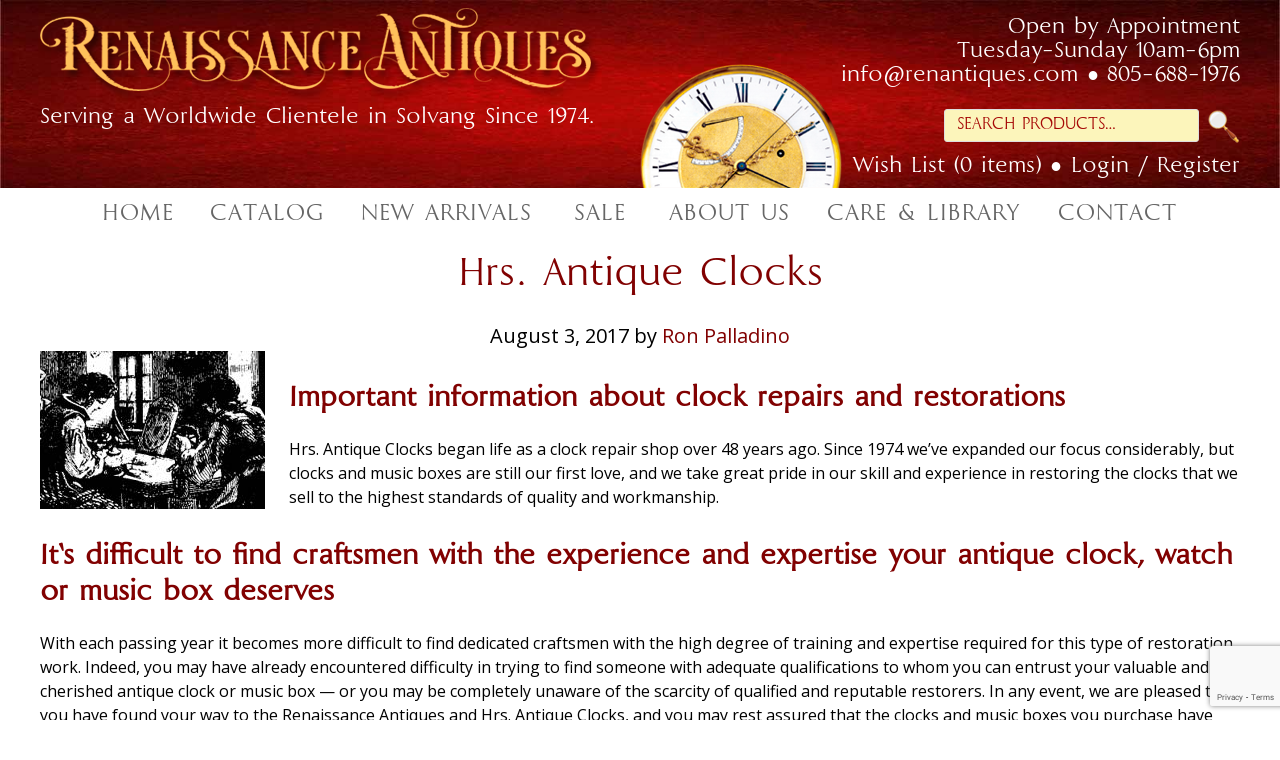

--- FILE ---
content_type: text/html; charset=UTF-8
request_url: https://www.renaissanceantiques.com/hrs-antique-clocks/
body_size: 15521
content:
<!DOCTYPE html>
<html lang="en-US">
<head >
<meta charset="UTF-8" />
<meta name="viewport" content="width=device-width, initial-scale=1" />
				<script>document.documentElement.className = document.documentElement.className + ' yes-js js_active js'</script>
			<meta name='robots' content='index, follow, max-image-preview:large, max-snippet:-1, max-video-preview:-1' />
	<style>img:is([sizes="auto" i], [sizes^="auto," i]) { contain-intrinsic-size: 3000px 1500px }</style>
	
	<!-- This site is optimized with the Yoast SEO plugin v26.4 - https://yoast.com/wordpress/plugins/seo/ -->
	<title>Hrs. Antique Clocks - Renaissance Antiques</title>
	<meta name="description" content="Read about the expert craftsmen at Hrs. Antique Clocks, who are passionate about restoring antique clocks, watches, and collectible jewelry boxes." />
	<link rel="canonical" href="https://www.renaissanceantiques.com/hrs-antique-clocks/" />
	<meta property="og:locale" content="en_US" />
	<meta property="og:type" content="article" />
	<meta property="og:title" content="Hrs. Antique Clocks - Renaissance Antiques" />
	<meta property="og:description" content="Read about the expert craftsmen at Hrs. Antique Clocks, who are passionate about restoring antique clocks, watches, and collectible jewelry boxes." />
	<meta property="og:url" content="https://www.renaissanceantiques.com/hrs-antique-clocks/" />
	<meta property="og:site_name" content="Renaissance Antiques" />
	<meta property="article:published_time" content="2017-08-03T17:28:30+00:00" />
	<meta property="article:modified_time" content="2022-08-12T20:47:27+00:00" />
	<meta property="og:image" content="https://www.renaissanceantiques.com/wp-content/uploads/2017/08/BGclocks.jpg" />
	<meta property="og:image:width" content="275" />
	<meta property="og:image:height" content="311" />
	<meta property="og:image:type" content="image/jpeg" />
	<meta name="author" content="Ron Palladino" />
	<meta name="twitter:card" content="summary_large_image" />
	<meta name="twitter:label1" content="Written by" />
	<meta name="twitter:data1" content="Ron Palladino" />
	<meta name="twitter:label2" content="Est. reading time" />
	<meta name="twitter:data2" content="4 minutes" />
	<script type="application/ld+json" class="yoast-schema-graph">{"@context":"https://schema.org","@graph":[{"@type":"WebPage","@id":"https://www.renaissanceantiques.com/hrs-antique-clocks/","url":"https://www.renaissanceantiques.com/hrs-antique-clocks/","name":"Hrs. Antique Clocks - Renaissance Antiques","isPartOf":{"@id":"https://www.renaissanceantiques.com/#website"},"primaryImageOfPage":{"@id":"https://www.renaissanceantiques.com/hrs-antique-clocks/#primaryimage"},"image":{"@id":"https://www.renaissanceantiques.com/hrs-antique-clocks/#primaryimage"},"thumbnailUrl":"https://www.renaissanceantiques.com/wp-content/uploads/2017/08/BGclocks.jpg","datePublished":"2017-08-03T17:28:30+00:00","dateModified":"2022-08-12T20:47:27+00:00","author":{"@id":"https://www.renaissanceantiques.com/#/schema/person/be7188779d127031379fd003ebfdbefa"},"description":"Read about the expert craftsmen at Hrs. Antique Clocks, who are passionate about restoring antique clocks, watches, and collectible jewelry boxes.","breadcrumb":{"@id":"https://www.renaissanceantiques.com/hrs-antique-clocks/#breadcrumb"},"inLanguage":"en-US","potentialAction":[{"@type":"ReadAction","target":["https://www.renaissanceantiques.com/hrs-antique-clocks/"]}]},{"@type":"ImageObject","inLanguage":"en-US","@id":"https://www.renaissanceantiques.com/hrs-antique-clocks/#primaryimage","url":"https://www.renaissanceantiques.com/wp-content/uploads/2017/08/BGclocks.jpg","contentUrl":"https://www.renaissanceantiques.com/wp-content/uploads/2017/08/BGclocks.jpg","width":275,"height":311},{"@type":"BreadcrumbList","@id":"https://www.renaissanceantiques.com/hrs-antique-clocks/#breadcrumb","itemListElement":[{"@type":"ListItem","position":1,"name":"Home","item":"https://www.renaissanceantiques.com/"},{"@type":"ListItem","position":2,"name":"Hrs. Antique Clocks"}]},{"@type":"WebSite","@id":"https://www.renaissanceantiques.com/#website","url":"https://www.renaissanceantiques.com/","name":"Renaissance Antiques","description":"Serving a Worldwide Clientele in Solvang Since 1974.","potentialAction":[{"@type":"SearchAction","target":{"@type":"EntryPoint","urlTemplate":"https://www.renaissanceantiques.com/?s={search_term_string}"},"query-input":{"@type":"PropertyValueSpecification","valueRequired":true,"valueName":"search_term_string"}}],"inLanguage":"en-US"},{"@type":"Person","@id":"https://www.renaissanceantiques.com/#/schema/person/be7188779d127031379fd003ebfdbefa","name":"Ron Palladino","image":{"@type":"ImageObject","inLanguage":"en-US","@id":"https://www.renaissanceantiques.com/#/schema/person/image/","url":"https://secure.gravatar.com/avatar/63b28879efd1f075558061304549c61e80efa2c4407ed53a12494734eb8e56b2?s=96&d=mm&r=g","contentUrl":"https://secure.gravatar.com/avatar/63b28879efd1f075558061304549c61e80efa2c4407ed53a12494734eb8e56b2?s=96&d=mm&r=g","caption":"Ron Palladino"},"url":"https://www.renaissanceantiques.com/author/ron-palladino/"}]}</script>
	<!-- / Yoast SEO plugin. -->


<link rel='dns-prefetch' href='//widgetlogic.org' />
<link rel="alternate" type="application/rss+xml" title="Renaissance Antiques &raquo; Feed" href="https://www.renaissanceantiques.com/feed/" />
<link rel="alternate" type="application/rss+xml" title="Renaissance Antiques &raquo; Comments Feed" href="https://www.renaissanceantiques.com/comments/feed/" />
<link rel="alternate" type="application/rss+xml" title="Renaissance Antiques &raquo; Hrs. Antique Clocks Comments Feed" href="https://www.renaissanceantiques.com/hrs-antique-clocks/feed/" />
<script type="text/javascript">
/* <![CDATA[ */
window._wpemojiSettings = {"baseUrl":"https:\/\/s.w.org\/images\/core\/emoji\/16.0.1\/72x72\/","ext":".png","svgUrl":"https:\/\/s.w.org\/images\/core\/emoji\/16.0.1\/svg\/","svgExt":".svg","source":{"concatemoji":"https:\/\/www.renaissanceantiques.com\/wp-includes\/js\/wp-emoji-release.min.js?ver=6.8.3"}};
/*! This file is auto-generated */
!function(s,n){var o,i,e;function c(e){try{var t={supportTests:e,timestamp:(new Date).valueOf()};sessionStorage.setItem(o,JSON.stringify(t))}catch(e){}}function p(e,t,n){e.clearRect(0,0,e.canvas.width,e.canvas.height),e.fillText(t,0,0);var t=new Uint32Array(e.getImageData(0,0,e.canvas.width,e.canvas.height).data),a=(e.clearRect(0,0,e.canvas.width,e.canvas.height),e.fillText(n,0,0),new Uint32Array(e.getImageData(0,0,e.canvas.width,e.canvas.height).data));return t.every(function(e,t){return e===a[t]})}function u(e,t){e.clearRect(0,0,e.canvas.width,e.canvas.height),e.fillText(t,0,0);for(var n=e.getImageData(16,16,1,1),a=0;a<n.data.length;a++)if(0!==n.data[a])return!1;return!0}function f(e,t,n,a){switch(t){case"flag":return n(e,"\ud83c\udff3\ufe0f\u200d\u26a7\ufe0f","\ud83c\udff3\ufe0f\u200b\u26a7\ufe0f")?!1:!n(e,"\ud83c\udde8\ud83c\uddf6","\ud83c\udde8\u200b\ud83c\uddf6")&&!n(e,"\ud83c\udff4\udb40\udc67\udb40\udc62\udb40\udc65\udb40\udc6e\udb40\udc67\udb40\udc7f","\ud83c\udff4\u200b\udb40\udc67\u200b\udb40\udc62\u200b\udb40\udc65\u200b\udb40\udc6e\u200b\udb40\udc67\u200b\udb40\udc7f");case"emoji":return!a(e,"\ud83e\udedf")}return!1}function g(e,t,n,a){var r="undefined"!=typeof WorkerGlobalScope&&self instanceof WorkerGlobalScope?new OffscreenCanvas(300,150):s.createElement("canvas"),o=r.getContext("2d",{willReadFrequently:!0}),i=(o.textBaseline="top",o.font="600 32px Arial",{});return e.forEach(function(e){i[e]=t(o,e,n,a)}),i}function t(e){var t=s.createElement("script");t.src=e,t.defer=!0,s.head.appendChild(t)}"undefined"!=typeof Promise&&(o="wpEmojiSettingsSupports",i=["flag","emoji"],n.supports={everything:!0,everythingExceptFlag:!0},e=new Promise(function(e){s.addEventListener("DOMContentLoaded",e,{once:!0})}),new Promise(function(t){var n=function(){try{var e=JSON.parse(sessionStorage.getItem(o));if("object"==typeof e&&"number"==typeof e.timestamp&&(new Date).valueOf()<e.timestamp+604800&&"object"==typeof e.supportTests)return e.supportTests}catch(e){}return null}();if(!n){if("undefined"!=typeof Worker&&"undefined"!=typeof OffscreenCanvas&&"undefined"!=typeof URL&&URL.createObjectURL&&"undefined"!=typeof Blob)try{var e="postMessage("+g.toString()+"("+[JSON.stringify(i),f.toString(),p.toString(),u.toString()].join(",")+"));",a=new Blob([e],{type:"text/javascript"}),r=new Worker(URL.createObjectURL(a),{name:"wpTestEmojiSupports"});return void(r.onmessage=function(e){c(n=e.data),r.terminate(),t(n)})}catch(e){}c(n=g(i,f,p,u))}t(n)}).then(function(e){for(var t in e)n.supports[t]=e[t],n.supports.everything=n.supports.everything&&n.supports[t],"flag"!==t&&(n.supports.everythingExceptFlag=n.supports.everythingExceptFlag&&n.supports[t]);n.supports.everythingExceptFlag=n.supports.everythingExceptFlag&&!n.supports.flag,n.DOMReady=!1,n.readyCallback=function(){n.DOMReady=!0}}).then(function(){return e}).then(function(){var e;n.supports.everything||(n.readyCallback(),(e=n.source||{}).concatemoji?t(e.concatemoji):e.wpemoji&&e.twemoji&&(t(e.twemoji),t(e.wpemoji)))}))}((window,document),window._wpemojiSettings);
/* ]]> */
</script>
<link rel='stylesheet' id='stripe-main-styles-css' href='https://www.renaissanceantiques.com/wp-content/mu-plugins/vendor/godaddy/mwc-core/assets/css/stripe-settings.css' type='text/css' media='all' />
<link rel='stylesheet' id='parallax-pro-css' href='https://www.renaissanceantiques.com/wp-content/themes/renaissance-antiques/style.css?v=1636210121&#038;ver=1.3.2' type='text/css' media='all' />
<style id='wp-emoji-styles-inline-css' type='text/css'>

	img.wp-smiley, img.emoji {
		display: inline !important;
		border: none !important;
		box-shadow: none !important;
		height: 1em !important;
		width: 1em !important;
		margin: 0 0.07em !important;
		vertical-align: -0.1em !important;
		background: none !important;
		padding: 0 !important;
	}
</style>
<link rel='stylesheet' id='wp-block-library-css' href='https://www.renaissanceantiques.com/wp-includes/css/dist/block-library/style.min.css?ver=6.8.3' type='text/css' media='all' />
<style id='classic-theme-styles-inline-css' type='text/css'>
/*! This file is auto-generated */
.wp-block-button__link{color:#fff;background-color:#32373c;border-radius:9999px;box-shadow:none;text-decoration:none;padding:calc(.667em + 2px) calc(1.333em + 2px);font-size:1.125em}.wp-block-file__button{background:#32373c;color:#fff;text-decoration:none}
</style>
<link rel='stylesheet' id='jquery-selectBox-css' href='https://www.renaissanceantiques.com/wp-content/plugins/yith-woocommerce-wishlist-premium/assets/css/jquery.selectBox.css?ver=1.2.0' type='text/css' media='all' />
<link rel='stylesheet' id='yith-wcwl-font-awesome-css' href='https://www.renaissanceantiques.com/wp-content/plugins/yith-woocommerce-wishlist-premium/assets/css/font-awesome.css?ver=4.7.0' type='text/css' media='all' />
<link rel='stylesheet' id='woocommerce_prettyPhoto_css-css' href='//www.renaissanceantiques.com/wp-content/plugins/woocommerce/assets/css/prettyPhoto.css?ver=3.1.6' type='text/css' media='all' />
<link rel='stylesheet' id='yith-wcwl-main-css' href='https://www.renaissanceantiques.com/wp-content/plugins/yith-woocommerce-wishlist-premium/assets/css/style.css?ver=4.11.0' type='text/css' media='all' />
<style id='yith-wcwl-main-inline-css' type='text/css'>
 :root { --rounded-corners-radius: 16px; --add-to-cart-rounded-corners-radius: 16px; --color-share-button-color: #fff; --color-share-button-color-hover: #fff; --feedback-duration: 3s; --modal-colors-overlay: #0000004d; --modal-colors-icon: #007565; --modal-colors-primary-button: #007565; --modal-colors-primary-button-hover: #007565; --modal-colors-primary-button-text: #fff; --modal-colors-primary-button-text-hover: #fff; --modal-colors-secondary-button: #e8e8e8; --modal-colors-secondary-button-hover: #d8d8d8; --modal-colors-secondary-button-text: #777; --modal-colors-secondary-button-text-hover: #777; --color-ask-an-estimate-background: #333333; --color-ask-an-estimate-text: #FFFFFF; --color-ask-an-estimate-border: #333333; --color-ask-an-estimate-background-hover: #4F4F4F; --color-ask-an-estimate-text-hover: #FFFFFF; --color-ask-an-estimate-border-hover: #4F4F4F; --ask-an-estimate-rounded-corners-radius: 16px; --tooltip-color-background: #333333e6; --tooltip-color-text: #fff } 
 :root { --rounded-corners-radius: 16px; --add-to-cart-rounded-corners-radius: 16px; --color-share-button-color: #fff; --color-share-button-color-hover: #fff; --feedback-duration: 3s; --modal-colors-overlay: #0000004d; --modal-colors-icon: #007565; --modal-colors-primary-button: #007565; --modal-colors-primary-button-hover: #007565; --modal-colors-primary-button-text: #fff; --modal-colors-primary-button-text-hover: #fff; --modal-colors-secondary-button: #e8e8e8; --modal-colors-secondary-button-hover: #d8d8d8; --modal-colors-secondary-button-text: #777; --modal-colors-secondary-button-text-hover: #777; --color-ask-an-estimate-background: #333333; --color-ask-an-estimate-text: #FFFFFF; --color-ask-an-estimate-border: #333333; --color-ask-an-estimate-background-hover: #4F4F4F; --color-ask-an-estimate-text-hover: #FFFFFF; --color-ask-an-estimate-border-hover: #4F4F4F; --ask-an-estimate-rounded-corners-radius: 16px; --tooltip-color-background: #333333e6; --tooltip-color-text: #fff } 
</style>
<link rel='stylesheet' id='block-widget-css' href='https://www.renaissanceantiques.com/wp-content/plugins/widget-logic/block_widget/css/widget.css?ver=1724898888' type='text/css' media='all' />
<style id='global-styles-inline-css' type='text/css'>
:root{--wp--preset--aspect-ratio--square: 1;--wp--preset--aspect-ratio--4-3: 4/3;--wp--preset--aspect-ratio--3-4: 3/4;--wp--preset--aspect-ratio--3-2: 3/2;--wp--preset--aspect-ratio--2-3: 2/3;--wp--preset--aspect-ratio--16-9: 16/9;--wp--preset--aspect-ratio--9-16: 9/16;--wp--preset--color--black: #000000;--wp--preset--color--cyan-bluish-gray: #abb8c3;--wp--preset--color--white: #ffffff;--wp--preset--color--pale-pink: #f78da7;--wp--preset--color--vivid-red: #cf2e2e;--wp--preset--color--luminous-vivid-orange: #ff6900;--wp--preset--color--luminous-vivid-amber: #fcb900;--wp--preset--color--light-green-cyan: #7bdcb5;--wp--preset--color--vivid-green-cyan: #00d084;--wp--preset--color--pale-cyan-blue: #8ed1fc;--wp--preset--color--vivid-cyan-blue: #0693e3;--wp--preset--color--vivid-purple: #9b51e0;--wp--preset--gradient--vivid-cyan-blue-to-vivid-purple: linear-gradient(135deg,rgba(6,147,227,1) 0%,rgb(155,81,224) 100%);--wp--preset--gradient--light-green-cyan-to-vivid-green-cyan: linear-gradient(135deg,rgb(122,220,180) 0%,rgb(0,208,130) 100%);--wp--preset--gradient--luminous-vivid-amber-to-luminous-vivid-orange: linear-gradient(135deg,rgba(252,185,0,1) 0%,rgba(255,105,0,1) 100%);--wp--preset--gradient--luminous-vivid-orange-to-vivid-red: linear-gradient(135deg,rgba(255,105,0,1) 0%,rgb(207,46,46) 100%);--wp--preset--gradient--very-light-gray-to-cyan-bluish-gray: linear-gradient(135deg,rgb(238,238,238) 0%,rgb(169,184,195) 100%);--wp--preset--gradient--cool-to-warm-spectrum: linear-gradient(135deg,rgb(74,234,220) 0%,rgb(151,120,209) 20%,rgb(207,42,186) 40%,rgb(238,44,130) 60%,rgb(251,105,98) 80%,rgb(254,248,76) 100%);--wp--preset--gradient--blush-light-purple: linear-gradient(135deg,rgb(255,206,236) 0%,rgb(152,150,240) 100%);--wp--preset--gradient--blush-bordeaux: linear-gradient(135deg,rgb(254,205,165) 0%,rgb(254,45,45) 50%,rgb(107,0,62) 100%);--wp--preset--gradient--luminous-dusk: linear-gradient(135deg,rgb(255,203,112) 0%,rgb(199,81,192) 50%,rgb(65,88,208) 100%);--wp--preset--gradient--pale-ocean: linear-gradient(135deg,rgb(255,245,203) 0%,rgb(182,227,212) 50%,rgb(51,167,181) 100%);--wp--preset--gradient--electric-grass: linear-gradient(135deg,rgb(202,248,128) 0%,rgb(113,206,126) 100%);--wp--preset--gradient--midnight: linear-gradient(135deg,rgb(2,3,129) 0%,rgb(40,116,252) 100%);--wp--preset--font-size--small: 13px;--wp--preset--font-size--medium: 20px;--wp--preset--font-size--large: 36px;--wp--preset--font-size--x-large: 42px;--wp--preset--spacing--20: 0.44rem;--wp--preset--spacing--30: 0.67rem;--wp--preset--spacing--40: 1rem;--wp--preset--spacing--50: 1.5rem;--wp--preset--spacing--60: 2.25rem;--wp--preset--spacing--70: 3.38rem;--wp--preset--spacing--80: 5.06rem;--wp--preset--shadow--natural: 6px 6px 9px rgba(0, 0, 0, 0.2);--wp--preset--shadow--deep: 12px 12px 50px rgba(0, 0, 0, 0.4);--wp--preset--shadow--sharp: 6px 6px 0px rgba(0, 0, 0, 0.2);--wp--preset--shadow--outlined: 6px 6px 0px -3px rgba(255, 255, 255, 1), 6px 6px rgba(0, 0, 0, 1);--wp--preset--shadow--crisp: 6px 6px 0px rgba(0, 0, 0, 1);}:where(.is-layout-flex){gap: 0.5em;}:where(.is-layout-grid){gap: 0.5em;}body .is-layout-flex{display: flex;}.is-layout-flex{flex-wrap: wrap;align-items: center;}.is-layout-flex > :is(*, div){margin: 0;}body .is-layout-grid{display: grid;}.is-layout-grid > :is(*, div){margin: 0;}:where(.wp-block-columns.is-layout-flex){gap: 2em;}:where(.wp-block-columns.is-layout-grid){gap: 2em;}:where(.wp-block-post-template.is-layout-flex){gap: 1.25em;}:where(.wp-block-post-template.is-layout-grid){gap: 1.25em;}.has-black-color{color: var(--wp--preset--color--black) !important;}.has-cyan-bluish-gray-color{color: var(--wp--preset--color--cyan-bluish-gray) !important;}.has-white-color{color: var(--wp--preset--color--white) !important;}.has-pale-pink-color{color: var(--wp--preset--color--pale-pink) !important;}.has-vivid-red-color{color: var(--wp--preset--color--vivid-red) !important;}.has-luminous-vivid-orange-color{color: var(--wp--preset--color--luminous-vivid-orange) !important;}.has-luminous-vivid-amber-color{color: var(--wp--preset--color--luminous-vivid-amber) !important;}.has-light-green-cyan-color{color: var(--wp--preset--color--light-green-cyan) !important;}.has-vivid-green-cyan-color{color: var(--wp--preset--color--vivid-green-cyan) !important;}.has-pale-cyan-blue-color{color: var(--wp--preset--color--pale-cyan-blue) !important;}.has-vivid-cyan-blue-color{color: var(--wp--preset--color--vivid-cyan-blue) !important;}.has-vivid-purple-color{color: var(--wp--preset--color--vivid-purple) !important;}.has-black-background-color{background-color: var(--wp--preset--color--black) !important;}.has-cyan-bluish-gray-background-color{background-color: var(--wp--preset--color--cyan-bluish-gray) !important;}.has-white-background-color{background-color: var(--wp--preset--color--white) !important;}.has-pale-pink-background-color{background-color: var(--wp--preset--color--pale-pink) !important;}.has-vivid-red-background-color{background-color: var(--wp--preset--color--vivid-red) !important;}.has-luminous-vivid-orange-background-color{background-color: var(--wp--preset--color--luminous-vivid-orange) !important;}.has-luminous-vivid-amber-background-color{background-color: var(--wp--preset--color--luminous-vivid-amber) !important;}.has-light-green-cyan-background-color{background-color: var(--wp--preset--color--light-green-cyan) !important;}.has-vivid-green-cyan-background-color{background-color: var(--wp--preset--color--vivid-green-cyan) !important;}.has-pale-cyan-blue-background-color{background-color: var(--wp--preset--color--pale-cyan-blue) !important;}.has-vivid-cyan-blue-background-color{background-color: var(--wp--preset--color--vivid-cyan-blue) !important;}.has-vivid-purple-background-color{background-color: var(--wp--preset--color--vivid-purple) !important;}.has-black-border-color{border-color: var(--wp--preset--color--black) !important;}.has-cyan-bluish-gray-border-color{border-color: var(--wp--preset--color--cyan-bluish-gray) !important;}.has-white-border-color{border-color: var(--wp--preset--color--white) !important;}.has-pale-pink-border-color{border-color: var(--wp--preset--color--pale-pink) !important;}.has-vivid-red-border-color{border-color: var(--wp--preset--color--vivid-red) !important;}.has-luminous-vivid-orange-border-color{border-color: var(--wp--preset--color--luminous-vivid-orange) !important;}.has-luminous-vivid-amber-border-color{border-color: var(--wp--preset--color--luminous-vivid-amber) !important;}.has-light-green-cyan-border-color{border-color: var(--wp--preset--color--light-green-cyan) !important;}.has-vivid-green-cyan-border-color{border-color: var(--wp--preset--color--vivid-green-cyan) !important;}.has-pale-cyan-blue-border-color{border-color: var(--wp--preset--color--pale-cyan-blue) !important;}.has-vivid-cyan-blue-border-color{border-color: var(--wp--preset--color--vivid-cyan-blue) !important;}.has-vivid-purple-border-color{border-color: var(--wp--preset--color--vivid-purple) !important;}.has-vivid-cyan-blue-to-vivid-purple-gradient-background{background: var(--wp--preset--gradient--vivid-cyan-blue-to-vivid-purple) !important;}.has-light-green-cyan-to-vivid-green-cyan-gradient-background{background: var(--wp--preset--gradient--light-green-cyan-to-vivid-green-cyan) !important;}.has-luminous-vivid-amber-to-luminous-vivid-orange-gradient-background{background: var(--wp--preset--gradient--luminous-vivid-amber-to-luminous-vivid-orange) !important;}.has-luminous-vivid-orange-to-vivid-red-gradient-background{background: var(--wp--preset--gradient--luminous-vivid-orange-to-vivid-red) !important;}.has-very-light-gray-to-cyan-bluish-gray-gradient-background{background: var(--wp--preset--gradient--very-light-gray-to-cyan-bluish-gray) !important;}.has-cool-to-warm-spectrum-gradient-background{background: var(--wp--preset--gradient--cool-to-warm-spectrum) !important;}.has-blush-light-purple-gradient-background{background: var(--wp--preset--gradient--blush-light-purple) !important;}.has-blush-bordeaux-gradient-background{background: var(--wp--preset--gradient--blush-bordeaux) !important;}.has-luminous-dusk-gradient-background{background: var(--wp--preset--gradient--luminous-dusk) !important;}.has-pale-ocean-gradient-background{background: var(--wp--preset--gradient--pale-ocean) !important;}.has-electric-grass-gradient-background{background: var(--wp--preset--gradient--electric-grass) !important;}.has-midnight-gradient-background{background: var(--wp--preset--gradient--midnight) !important;}.has-small-font-size{font-size: var(--wp--preset--font-size--small) !important;}.has-medium-font-size{font-size: var(--wp--preset--font-size--medium) !important;}.has-large-font-size{font-size: var(--wp--preset--font-size--large) !important;}.has-x-large-font-size{font-size: var(--wp--preset--font-size--x-large) !important;}
:where(.wp-block-post-template.is-layout-flex){gap: 1.25em;}:where(.wp-block-post-template.is-layout-grid){gap: 1.25em;}
:where(.wp-block-columns.is-layout-flex){gap: 2em;}:where(.wp-block-columns.is-layout-grid){gap: 2em;}
:root :where(.wp-block-pullquote){font-size: 1.5em;line-height: 1.6;}
</style>
<link rel='stylesheet' id='contact-form-7-css' href='https://www.renaissanceantiques.com/wp-content/plugins/contact-form-7/includes/css/styles.css?ver=6.1.3' type='text/css' media='all' />
<link rel='stylesheet' id='woocommerce-layout-css' href='https://www.renaissanceantiques.com/wp-content/plugins/woocommerce/assets/css/woocommerce-layout.css?ver=10.3.5' type='text/css' media='all' />
<link rel='stylesheet' id='woocommerce-smallscreen-css' href='https://www.renaissanceantiques.com/wp-content/plugins/woocommerce/assets/css/woocommerce-smallscreen.css?ver=10.3.5' type='text/css' media='only screen and (max-width: 860px)' />
<link rel='stylesheet' id='woocommerce-general-css' href='https://www.renaissanceantiques.com/wp-content/plugins/woocommerce/assets/css/woocommerce.css?ver=10.3.5' type='text/css' media='all' />
<link rel='stylesheet' id='parallax-woocommerce-styles-css' href='https://www.renaissanceantiques.com/wp-content/themes/renaissance-antiques/lib/woocommerce/parallax-woocommerce.css?ver=1.3.2' type='text/css' media='screen' />
<style id='woocommerce-inline-inline-css' type='text/css'>
.woocommerce form .form-row .required { visibility: visible; }
</style>
<link rel='stylesheet' id='wp-components-css' href='https://www.renaissanceantiques.com/wp-includes/css/dist/components/style.min.css?ver=6.8.3' type='text/css' media='all' />
<link rel='stylesheet' id='godaddy-styles-css' href='https://www.renaissanceantiques.com/wp-content/mu-plugins/vendor/wpex/godaddy-launch/includes/Dependencies/GoDaddy/Styles/build/latest.css?ver=2.0.2' type='text/css' media='all' />
<link rel='stylesheet' id='brands-styles-css' href='https://www.renaissanceantiques.com/wp-content/plugins/woocommerce/assets/css/brands.css?ver=10.3.5' type='text/css' media='all' />
<link rel='stylesheet' id='dashicons-css' href='https://www.renaissanceantiques.com/wp-includes/css/dashicons.min.css?ver=6.8.3' type='text/css' media='all' />
<style id='dashicons-inline-css' type='text/css'>
[data-font="Dashicons"]:before {font-family: 'Dashicons' !important;content: attr(data-icon) !important;speak: none !important;font-weight: normal !important;font-variant: normal !important;text-transform: none !important;line-height: 1 !important;font-style: normal !important;-webkit-font-smoothing: antialiased !important;-moz-osx-font-smoothing: grayscale !important;}
</style>
<link rel='stylesheet' id='heateor_sss_frontend_css-css' href='https://www.renaissanceantiques.com/wp-content/plugins/sassy-social-share/public/css/sassy-social-share-public.css?ver=3.3.79' type='text/css' media='all' />
<style id='heateor_sss_frontend_css-inline-css' type='text/css'>
.heateor_sss_button_instagram span.heateor_sss_svg,a.heateor_sss_instagram span.heateor_sss_svg{background:radial-gradient(circle at 30% 107%,#fdf497 0,#fdf497 5%,#fd5949 45%,#d6249f 60%,#285aeb 90%)}.heateor_sss_horizontal_sharing .heateor_sss_svg,.heateor_sss_standard_follow_icons_container .heateor_sss_svg{color:#fff;border-width:0px;border-style:solid;border-color:transparent}.heateor_sss_horizontal_sharing .heateorSssTCBackground{color:#666}.heateor_sss_horizontal_sharing span.heateor_sss_svg:hover,.heateor_sss_standard_follow_icons_container span.heateor_sss_svg:hover{border-color:transparent;}.heateor_sss_vertical_sharing span.heateor_sss_svg,.heateor_sss_floating_follow_icons_container span.heateor_sss_svg{color:#fff;border-width:0px;border-style:solid;border-color:transparent;}.heateor_sss_vertical_sharing .heateorSssTCBackground{color:#666;}.heateor_sss_vertical_sharing span.heateor_sss_svg:hover,.heateor_sss_floating_follow_icons_container span.heateor_sss_svg:hover{border-color:transparent;}@media screen and (max-width:783px) {.heateor_sss_vertical_sharing{display:none!important}}
</style>
<link rel='stylesheet' id='lightslider-style-css' href='https://www.renaissanceantiques.com/wp-content/plugins/wpstudio-testimonial-slider/assets/css/lightslider.css?ver=6.8.3' type='text/css' media='all' />
<link rel='stylesheet' id='gts-style-css' href='https://www.renaissanceantiques.com/wp-content/plugins/wpstudio-testimonial-slider/assets/css/gts-style.css?ver=6.8.3' type='text/css' media='all' />
<script type="text/javascript" src="https://www.renaissanceantiques.com/wp-includes/js/jquery/jquery.min.js?ver=3.7.1" id="jquery-core-js"></script>
<script type="text/javascript" src="https://www.renaissanceantiques.com/wp-includes/js/jquery/jquery-migrate.min.js?ver=3.4.1" id="jquery-migrate-js"></script>
<script type="text/javascript" src="https://www.renaissanceantiques.com/wp-content/plugins/woocommerce/assets/js/jquery-blockui/jquery.blockUI.min.js?ver=2.7.0-wc.10.3.5" id="wc-jquery-blockui-js" defer="defer" data-wp-strategy="defer"></script>
<script type="text/javascript" id="wc-add-to-cart-js-extra">
/* <![CDATA[ */
var wc_add_to_cart_params = {"ajax_url":"\/wp-admin\/admin-ajax.php","wc_ajax_url":"\/?wc-ajax=%%endpoint%%","i18n_view_cart":"View cart","cart_url":"https:\/\/www.renaissanceantiques.com\/cart\/","is_cart":"","cart_redirect_after_add":"no"};
/* ]]> */
</script>
<script type="text/javascript" src="https://www.renaissanceantiques.com/wp-content/plugins/woocommerce/assets/js/frontend/add-to-cart.min.js?ver=10.3.5" id="wc-add-to-cart-js" defer="defer" data-wp-strategy="defer"></script>
<script type="text/javascript" src="https://www.renaissanceantiques.com/wp-content/plugins/woocommerce/assets/js/js-cookie/js.cookie.min.js?ver=2.1.4-wc.10.3.5" id="wc-js-cookie-js" defer="defer" data-wp-strategy="defer"></script>
<script type="text/javascript" id="woocommerce-js-extra">
/* <![CDATA[ */
var woocommerce_params = {"ajax_url":"\/wp-admin\/admin-ajax.php","wc_ajax_url":"\/?wc-ajax=%%endpoint%%","i18n_password_show":"Show password","i18n_password_hide":"Hide password"};
/* ]]> */
</script>
<script type="text/javascript" src="https://www.renaissanceantiques.com/wp-content/plugins/woocommerce/assets/js/frontend/woocommerce.min.js?ver=10.3.5" id="woocommerce-js" defer="defer" data-wp-strategy="defer"></script>
<script type="text/javascript" src="https://www.renaissanceantiques.com/wp-content/plugins/wpstudio-testimonial-slider/assets/js/lightslider.min.js?ver=6.8.3" id="gts-lighslider-js"></script>
<link rel="https://api.w.org/" href="https://www.renaissanceantiques.com/wp-json/" /><link rel="alternate" title="JSON" type="application/json" href="https://www.renaissanceantiques.com/wp-json/wp/v2/posts/167" /><link rel="EditURI" type="application/rsd+xml" title="RSD" href="https://www.renaissanceantiques.com/xmlrpc.php?rsd" />
<link rel='shortlink' href='https://www.renaissanceantiques.com/?p=167' />
<link rel="alternate" title="oEmbed (JSON)" type="application/json+oembed" href="https://www.renaissanceantiques.com/wp-json/oembed/1.0/embed?url=https%3A%2F%2Fwww.renaissanceantiques.com%2Fhrs-antique-clocks%2F" />
<link rel="alternate" title="oEmbed (XML)" type="text/xml+oembed" href="https://www.renaissanceantiques.com/wp-json/oembed/1.0/embed?url=https%3A%2F%2Fwww.renaissanceantiques.com%2Fhrs-antique-clocks%2F&#038;format=xml" />
<link rel="pingback" href="https://www.renaissanceantiques.com/xmlrpc.php" />
<!--Website by Mission Web Marketing - http://www.missionwebmarketing.com -->
<!-- Google Tag Manager -->
<script>(function(w,d,s,l,i){w[l]=w[l]||[];w[l].push({'gtm.start':
new Date().getTime(),event:'gtm.js'});var f=d.getElementsByTagName(s)[0],
j=d.createElement(s),dl=l!='dataLayer'?'&l='+l:'';j.async=true;j.src=
'https://www.googletagmanager.com/gtm.js?id='+i+dl;f.parentNode.insertBefore(j,f);
})(window,document,'script','dataLayer','GTM-WPXSRZT');</script>
<!-- End Google Tag Manager --><style type="text/css">.site-title a { background: url(https://www.renaissanceantiques.com/wp-content/uploads/2018/03/renaissance-logo.png) no-repeat !important; }</style>
	<noscript><style>.woocommerce-product-gallery{ opacity: 1 !important; }</style></noscript>
	<link rel="icon" href="https://www.renaissanceantiques.com/wp-content/uploads/2019/01/cropped-renaissance-antiques-vintage-jewelry-arts-32x32.png" sizes="32x32" />
<link rel="icon" href="https://www.renaissanceantiques.com/wp-content/uploads/2019/01/cropped-renaissance-antiques-vintage-jewelry-arts-192x192.png" sizes="192x192" />
<link rel="apple-touch-icon" href="https://www.renaissanceantiques.com/wp-content/uploads/2019/01/cropped-renaissance-antiques-vintage-jewelry-arts-180x180.png" />
<meta name="msapplication-TileImage" content="https://www.renaissanceantiques.com/wp-content/uploads/2019/01/cropped-renaissance-antiques-vintage-jewelry-arts-270x270.png" />
</head>
<body class="wp-singular post-template-default single single-post postid-167 single-format-standard wp-theme-genesis wp-child-theme-renaissance-antiques theme-genesis woocommerce-no-js custom-header header-image full-width-content genesis-breadcrumbs-hidden genesis-footer-widgets-hidden nav-primary-active">
            
			<!-- Google Tag Manager (noscript) -->
<noscript><iframe src="https://www.googletagmanager.com/ns.html?id=GTM-WPXSRZT"
height="0" width="0" style="display:none;visibility:hidden"></iframe></noscript>
<!-- End Google Tag Manager (noscript) -->
			
        <div class="site-container"><ul class="genesis-skip-link"><li><a href="#genesis-nav-primary" class="screen-reader-shortcut"> Skip to primary navigation</a></li><li><a href="#genesis-content" class="screen-reader-shortcut"> Skip to main content</a></li></ul><header class="site-header"><div class="wrap"><div class="title-area"><p class="site-title"><a href="https://www.renaissanceantiques.com/">Renaissance Antiques</a></p><p class="site-description">Serving a Worldwide Clientele in Solvang Since 1974.</p></div><div class="widget-area header-widget-area"><section id="custom_html-3" class="widget_text widget-odd widget-first widget-1 widget widget_custom_html"><div class="widget_text widget-wrap"><div class="textwidget custom-html-widget"><p>
	Open by Appointment <br>
Tuesday-Sunday 10am-6pm<br> info@renantiques.com <span class="bullet"></span><a href="tel:8056881976">805-688-1976</a>
</p></div></div></section>
<section id="woocommerce_product_search-2" class="widget-even widget-2 widget woocommerce widget_product_search"><div class="widget-wrap"><form role="search" method="get" class="woocommerce-product-search" action="https://www.renaissanceantiques.com/">
	<label class="screen-reader-text" for="woocommerce-product-search-field-0">Search for:</label>
	<input type="search" id="woocommerce-product-search-field-0" class="search-field" placeholder="Search products&hellip;" value="" name="s" />
	<button type="submit" value="Search" class="">Search</button>
	<input type="hidden" name="post_type" value="product" />
</form>
</div></section>
<section id="custom_html-2" class="widget_text widget-odd widget-last widget-3 widget widget_custom_html"><div class="widget_text widget-wrap"><div class="textwidget custom-html-widget"> 	<a class="my_wishlist_ok" href="https://www.renaissanceantiques.com/wishlist/" title="Wish List">Wish List (0 items)</a>
 <span class="bullet"></span> 	<a class="my_account_ok" href="https://www.renaissanceantiques.com/my-account/" title="Login / Register">Login / Register</a>
 </div></div></section>
</div></div></header><nav class="nav-primary" aria-label="Main" id="genesis-nav-primary"><div class="wrap"><ul id="menu-main-menu" class="menu genesis-nav-menu menu-primary js-superfish"><li id="menu-item-44" class="w100 menu-item menu-item-type-custom menu-item-object-custom menu-item-home menu-item-44"><a href="http://www.renaissanceantiques.com/"><span >Home</span></a></li>
<li id="menu-item-1567" class="menu-item menu-item-type-post_type menu-item-object-page menu-item-1567"><a href="https://www.renaissanceantiques.com/shop/"><span >Catalog</span></a></li>
<li id="menu-item-1568" class="w200 menu-item menu-item-type-custom menu-item-object-custom menu-item-1568"><a href="http://www.renaissanceantiques.com/antique-category/new-arrivals/"><span >New Arrivals</span></a></li>
<li id="menu-item-1569" class="w100 menu-item menu-item-type-custom menu-item-object-custom menu-item-1569"><a href="http://www.renaissanceantiques.com/antique-category/sale-antiques/"><span >Sale</span></a></li>
<li id="menu-item-45" class="menu-item menu-item-type-post_type menu-item-object-page menu-item-has-children menu-item-45"><a href="https://www.renaissanceantiques.com/about-us/"><span >About Us</span></a>
<ul class="sub-menu">
	<li id="menu-item-1566" class="menu-item menu-item-type-post_type menu-item-object-page menu-item-1566"><a href="https://www.renaissanceantiques.com/about-us/"><span >About Us</span></a></li>
	<li id="menu-item-189" class="menu-item menu-item-type-post_type menu-item-object-page menu-item-189"><a href="https://www.renaissanceantiques.com/customer-testimonials/"><span >Customer Testimonials</span></a></li>
</ul>
</li>
<li id="menu-item-212" class="w230 menu-item menu-item-type-taxonomy menu-item-object-category current-post-ancestor current-menu-ancestor current-menu-parent current-post-parent menu-item-has-children menu-item-212"><a href="https://www.renaissanceantiques.com/category/care-library/"><span >Care &amp; Library</span></a>
<ul class="sub-menu">
	<li id="menu-item-1550" class="menu-item menu-item-type-post_type menu-item-object-post current-menu-item menu-item-1550"><a href="https://www.renaissanceantiques.com/hrs-antique-clocks/" aria-current="page"><span >Hrs. Antique Clocks</span></a></li>
	<li id="menu-item-1551" class="menu-item menu-item-type-post_type menu-item-object-post menu-item-1551"><a href="https://www.renaissanceantiques.com/obsession-mother-perfection/"><span >Obsession is the Mother of Perfection</span></a></li>
	<li id="menu-item-1552" class="menu-item menu-item-type-post_type menu-item-object-post menu-item-1552"><a href="https://www.renaissanceantiques.com/set-care-clock/"><span >How to Set Up and Care For Your Clock</span></a></li>
</ul>
</li>
<li id="menu-item-47" class="menu-item menu-item-type-post_type menu-item-object-page menu-item-has-children menu-item-47"><a href="https://www.renaissanceantiques.com/contact/"><span >Contact</span></a>
<ul class="sub-menu">
	<li id="menu-item-22714" class="menu-item menu-item-type-post_type menu-item-object-page menu-item-22714"><a href="https://www.renaissanceantiques.com/contact/appointments-with-renaissance-antiques/"><span >Appointments with Renaissance Antiques</span></a></li>
</ul>
</li>
</ul></div></nav><div class="site-inner"><div class="content-sidebar-wrap"><main class="content" id="genesis-content"><article class="post-167 post type-post status-publish format-standard has-post-thumbnail category-care-library entry" aria-label="Hrs. Antique Clocks"><header class="entry-header"><h1 class="entry-title">Hrs. Antique Clocks</h1>
<p class="entry-meta"><time class="entry-time">August 3, 2017</time> by <span class="entry-author"><a href="https://www.renaissanceantiques.com/author/ron-palladino/" class="entry-author-link" rel="author"><span class="entry-author-name">Ron Palladino</span></a></span>  </p></header><div class="entry-content"><p><img decoding="async" class="alignleft size-full wp-image-172" src="https://www.renaissanceantiques.com/wp-content/uploads/2017/08/HRS-Logo.jpg" alt="" width="225" height="158" /></p>
<h3><strong>Important information about clock repairs and restorations</strong></h3>
<p>Hrs. Antique Clocks began life as a clock repair shop over 48 years ago. Since 1974 we&#8217;ve expanded our focus considerably, but clocks and music boxes are still our first love, and we take great pride in our skill and experience in restoring the clocks that we sell to the highest standards of quality and workmanship.</p>
<h3><strong>It&#8217;s difficult to find craftsmen with the experience and expertise your antique clock, watch or music box deserves</strong></h3>
<p>With each passing year it becomes more difficult to find dedicated craftsmen with the high degree of training and expertise required for this type of restoration work. Indeed, you may have already encountered difficulty in trying to find someone with adequate qualifications to whom you can entrust your valuable and cherished antique clock or music box &#8212; or you may be completely unaware of the scarcity of qualified and reputable restorers. In any event, we are pleased that you have found your way to the Renaissance Antiques and Hrs. Antique Clocks, and you may rest assured that the clocks and music boxes you purchase have received the best of care in the hands of our dedicated craftsmen.</p>
<h3><strong>Antique clock restoration is an excellent value</strong></h3>
<p>Clocks are, by nature, remarkably reliable and low maintenance machines. They typically run 24 hours a day, nonstop, for five to twenty years before major servicing. But, like other machines, they do wear out and eventually require rebuilding. Quality restoration requires the services of highly skilled craftsmen, and when done properly will give you many years of trouble-free service. An appropriate restoration will also add value to your clock well beyond the expense involved.</p>
<h3><strong>Cleaning and adjusting is no substitute for expert repair or restoration by a skilled clockmaker</strong></h3>
<p>As you might guess, parts for antique clocks and music boxes are not generally available, and most clock repair shops do not have the expertise or the specialized equipment to fabricate or rebuild these worn or broken parts that may have been manufactured in the 18th or 19th centuries. Many shops provide cleaning and adjustment service which do not involve disassembly and detailed inspection of the movement. They simply dip the movement in an ultrasonic cleaner, dry it and oil it, and adjust it to restore it to running condition. This would be comparable to having a classic car&#8217;s engine steam cleaned and tuned up. It may look a lot better and it may run well for the moment, but it has the same worn parts. If you want reliable performance and enhanced value, you would seek a qualified and trustworthy mechanic to disassemble, inspect and rebuild the engine to original specifications.</p>
<h3><strong>Restoration of antique clocks often requires custom-made parts</strong></h3>
<p>Restoring an antique clock to original condition requires a similar approach, but is actually more time consuming and labor intensive. But, unlike automobile parts, worn, damaged or missing antique clock parts can rarely be purchased as replacement parts and must be manufactured by hand in our shop. Replacement of parts can also have a significant effect on the cost and the amount of time required to complete the restoration. We do not do &#8220;tune-ups&#8221; or temporary fixes on badly worn clocks because such repairs represent poor value and result in unreliable clocks that cannot be guaranteed.</p>
<h3><strong>With proper maintenance, your rebuilt clock will run like new for years to come</strong></h3>
<p>When we restore your clock movement, it is completely disassembled and every part is individually inspected and cleaned by hand. Every worn bearing surface is drilled and replaced with new brass bushings. Each pivot on each shaft is ground and polished to a smooth, hard surface and hand fitted to its new bushing. The escapement pallet faces are reground and polished, and all springs are tested and replaced if they are weakened or fractured. After this complete &#8220;rebuild&#8221; your clock will run as good as new for many years to come.</p>
<h3><strong>Your beautifully restored antique clock will be thoroughly tested before delivery and fully guaranteed</strong></h3>
<p>A standard restoration will usually take eight to ten weeks, or longer if dial work, plating or parts-making is required. When restoration of your clock is completed, we routinely test it for a period of two or three weeks. This gives us the opportunity to detect even subtle malfunctions and make any necessary adjustments to insure proper and reliable operation. If additional adjustments are required we observe the clock for an additional test period to insure that the problem has been corrected. This thorough testing procedure may result in an unexpected delay in returning your clock to you, and even though it often results in additional labor for our craftsmen, you pay only the amount of the original repair estimate. The additional labor costs are absorbed by Hrs. Antique Clocks.</p>
<p>Our restoration facilities are available exclusively to SAC customers. In order to assure the quality of service you deserve we have limited our services to clocks and music boxes purchased from our showroom currently or in the past.</p>
<!--<rdf:RDF xmlns:rdf="http://www.w3.org/1999/02/22-rdf-syntax-ns#"
			xmlns:dc="http://purl.org/dc/elements/1.1/"
			xmlns:trackback="http://madskills.com/public/xml/rss/module/trackback/">
		<rdf:Description rdf:about="https://www.renaissanceantiques.com/hrs-antique-clocks/"
    dc:identifier="https://www.renaissanceantiques.com/hrs-antique-clocks/"
    dc:title="Hrs. Antique Clocks"
    trackback:ping="https://www.renaissanceantiques.com/hrs-antique-clocks/trackback/" />
</rdf:RDF>-->
</div><footer class="entry-footer"><p class="entry-meta"><span class="entry-categories">Filed Under: <a href="https://www.renaissanceantiques.com/category/care-library/" rel="category tag">Care &amp; Library</a></span> </p></footer></article></main></div></div><footer class="site-footer"><div class="wrap"><div class="footer widget-area"><section id="text-25" class="widget-odd widget-first widget-1 widget widget_text"><div class="widget-wrap"><h3 class="widgettitle widget-title">Antique Categories</h3>
			<div class="textwidget"><ul><li><a href="https://www.renaissanceantiques.com/antique-category/antique-clocks/">Antique Clocks</a></li><li><a href="https://www.renaissanceantiques.com/antique-category/vintage-watches/">Vintage Watches</a></li><li><a href="https://www.renaissanceantiques.com/antique-category/antique-fine-furniture/">Fine Furniture</a></li><li><a href="https://www.renaissanceantiques.com/antique-category/fine-art-antiques/">Fine Art</a></li><li><a href="https://www.renaissanceantiques.com/antique-category/antique-estate-jewelry/">Estate Jewelry</a></li><li><a href="https://www.renaissanceantiques.com/antique-category/asian-antiques/">Asian Antiques</a></li><li><a href="https://www.renaissanceantiques.com/antique-category/antique-lighting/">Antique Lighting</a></li><li><a href="https://www.renaissanceantiques.com/antique-category/antique-decorative-arts/">Decorative Arts</a></li></ul><ul><li><a href="https://www.renaissanceantiques.com/antique-category/mechanical-antiques/">Mechanical Antiques</a></li><li><a href="https://www.renaissanceantiques.com/antique-category/musical-antiques/">Musical Antiques</a></li><li><a href="https://www.renaissanceantiques.com/antique-category/antique-rugs/">Rugs</a></li><li><a href="https://www.renaissanceantiques.com/antique-category/new-arrivals/">New Arrivals</a></li><li><a href="https://www.renaissanceantiques.com/antique-category/miscellaneous-antiques/">Miscellaneous</a></li><li><a href="https://www.renaissanceantiques.com/antique-category/sale-antiques/">Sale</a></li><li><a href="https://www.renaissanceantiques.com/antique-category/sale-pending/">Sale Pending</a></li><li><a href="https://www.renaissanceantiques.com/antique-category/sold/">Sold</a></li></ul>
</div>
		</div></section>
<section id="text-11" class="widget-even widget-2 widget widget_text"><div class="widget-wrap">			<div class="textwidget"><p><img decoding="async" src="//www.renaissanceantiques.com/wp-content/uploads/2017/07/footer-image.jpg" /></p>
</div>
		</div></section>
<section id="text-12" class="widget-odd widget-3 widget widget_text"><div class="widget-wrap"><h3 class="widgettitle widget-title">Serving a Worldwide Clientele Since 1974</h3>
			<div class="textwidget"><p>Renaissance Antiques<br />
496 First Street<br />
Solvang, CA 93463<br />
Open by Appointment<br />
Tuesday-Sunday 10:00 am-6:00 pm<br />
Phone: (805) 688-1976<br />
Email: info@renantiques.com</p>
</div>
		</div></section>
<section id="custom_html-4" class="widget_text widget-even widget-last widget-4 widget widget_custom_html"><div class="widget_text widget-wrap"><h3 class="widgettitle widget-title">Subscribe &#038; Share</h3>
<div class="textwidget custom-html-widget"><p>
	Be notified of new arrivals and special announcements
</p>

<div class="wpcf7 no-js" id="wpcf7-f1544-o1" lang="en-US" dir="ltr" data-wpcf7-id="1544">
<div class="screen-reader-response"><p role="status" aria-live="polite" aria-atomic="true"></p> <ul></ul></div>
<form action="/hrs-antique-clocks/#wpcf7-f1544-o1" method="post" class="wpcf7-form init" aria-label="Contact form" novalidate="novalidate" data-status="init">
<fieldset class="hidden-fields-container"><input type="hidden" name="_wpcf7" value="1544" /><input type="hidden" name="_wpcf7_version" value="6.1.3" /><input type="hidden" name="_wpcf7_locale" value="en_US" /><input type="hidden" name="_wpcf7_unit_tag" value="wpcf7-f1544-o1" /><input type="hidden" name="_wpcf7_container_post" value="0" /><input type="hidden" name="_wpcf7_posted_data_hash" value="" /><input type="hidden" name="_wpcf7_recaptcha_response" value="" />
</fieldset>
<p><span class="wpcf7-form-control-wrap" data-name="first-name"><input size="40" maxlength="400" class="wpcf7-form-control wpcf7-text wpcf7-validates-as-required" aria-required="true" aria-invalid="false" placeholder="First Name" value="" type="text" name="first-name" /></span><br />
<span class="wpcf7-form-control-wrap" data-name="last-name"><input size="40" maxlength="400" class="wpcf7-form-control wpcf7-text wpcf7-validates-as-required" aria-required="true" aria-invalid="false" placeholder="Last Name" value="" type="text" name="last-name" /></span><br />
<span class="wpcf7-form-control-wrap" data-name="your-email"><input size="40" maxlength="400" class="wpcf7-form-control wpcf7-email wpcf7-validates-as-required wpcf7-text wpcf7-validates-as-email" aria-required="true" aria-invalid="false" placeholder="Email" value="" type="email" name="your-email" /></span><br />
<!-- Mailchimp for WordPress v4.10.8 - https://www.mc4wp.com/ --><input type="hidden" name="_mc4wp_subscribe_contact-form-7" value="0" /><span class="mc4wp-checkbox mc4wp-checkbox-contact-form-7 "><label><input type="checkbox" name="_mc4wp_subscribe_contact-form-7" value="1" checked="checked"><span>Sign me up for the newsletter!</span></label></span><!-- / Mailchimp for WordPress --><br />
<input class="wpcf7-form-control wpcf7-submit has-spinner" type="submit" value="Send" />
</p><div class="wpcf7-response-output" aria-hidden="true"></div>
</form>
</div>

<p>
	Easily unsubscribe at any time
</p>
<span class="social-media"><a href="https://www.facebook.com/Renaissance-Antiques-of-Solvang-718576655017688/" target="_blank" rel="noopener"><img src="//www.renaissanceantiques.com/wp-content/uploads/2025/09/icon-fb.png" alt="" /></a><a href="https://www.youtube.com/@RenaissanceSolvang" target="_blank" rel="noopener"><img src="//www.renaissanceantiques.com/wp-content/uploads/2025/09/icon-yt-b.png" alt="" /></a><a href="https://www.instagram.com/renantiques/" target="_blank" rel="noopener"><img src="//www.renaissanceantiques.com/wp-content/uploads/2025/09/icon-ig.png" alt="" /></a></span>

<script type="text/javascript">
document.addEventListener( 'wpcf7mailsent', function( event ) {
    if ( '1544' == event.detail.contactFormId ) {
        location='http://www.renaissanceantiques.com/welcome-to-renaissance-antiques/';
    }
}, false );
</script></div></div></section>
</div></div></footer><div class="copyright widget-area"><section id="custom_html-7" class="widget_text widget-odd widget-last widget-first widget-1 widget widget_custom_html"><div class="widget_text widget-wrap"><div class="textwidget custom-html-widget">Copyright 2025. Renaissance Antiques. <br>All rights reserved
	<button onclick="topFunction()" id="myBtn" title="Go to top">Top</button>
	<script>
		// When the user scrolls down 20px from the top of the document, show the button
		window.onscroll = function() {scrollFunction()};

		function scrollFunction() {
		  if (document.body.scrollTop > 20 || document.documentElement.scrollTop > 20) {
		    document.getElementById("myBtn").style.display = "block";
		  } else {
		    document.getElementById("myBtn").style.display = "none";
		  }
		}

		// When the user clicks on the button, scroll to the top of the document
		function topFunction() {
		  document.body.scrollTop = 0;
		  document.documentElement.scrollTop = 0;
		}
	</script>
</div></div></section>
</div></div><script type="speculationrules">
{"prefetch":[{"source":"document","where":{"and":[{"href_matches":"\/*"},{"not":{"href_matches":["\/wp-*.php","\/wp-admin\/*","\/wp-content\/uploads\/*","\/wp-content\/*","\/wp-content\/plugins\/*","\/wp-content\/themes\/renaissance-antiques\/*","\/wp-content\/themes\/genesis\/*","\/*\\?(.+)"]}},{"not":{"selector_matches":"a[rel~=\"nofollow\"]"}},{"not":{"selector_matches":".no-prefetch, .no-prefetch a"}}]},"eagerness":"conservative"}]}
</script>
<script type='text/javascript'>jQuery( document ).ready(function() {                    jQuery( ".testimonials-list" ).lightSlider( {auto:           true,                        controls:       false,item:           1,                        mode:           'slide',                        pauseOnHover:   true,                        loop:           true,pause:          7000,responsive : [    {        breakpoint:1023,        settings: {            item:2        }    },    {        breakpoint:860,        settings: {            item:1        }    }]} );} );</script><script type="text/javascript">
document.addEventListener( 'wpcf7mailsent', function( event ) {
    if ( '4' == event.detail.contactFormId ) {
        location='http://www.renaissanceantiques.com/thank-you-for-contacting-us/';
    }	
}, false );
</script>	<script type='text/javascript'>
		(function () {
			var c = document.body.className;
			c = c.replace(/woocommerce-no-js/, 'woocommerce-js');
			document.body.className = c;
		})();
	</script>
	<link rel='stylesheet' id='wc-blocks-style-css' href='https://www.renaissanceantiques.com/wp-content/plugins/woocommerce/assets/client/blocks/wc-blocks.css?ver=wc-10.3.5' type='text/css' media='all' />
<script type="text/javascript" src="https://www.renaissanceantiques.com/wp-content/plugins/yith-woocommerce-wishlist-premium/assets/js/jquery.selectBox.min.js?ver=1.2.0" id="jquery-selectBox-js"></script>
<script type="text/javascript" src="//www.renaissanceantiques.com/wp-content/plugins/woocommerce/assets/js/prettyPhoto/jquery.prettyPhoto.min.js?ver=3.1.6" id="wc-prettyPhoto-js" data-wp-strategy="defer"></script>
<script type="text/javascript" id="jquery-yith-wcwl-js-extra">
/* <![CDATA[ */
var yith_wcwl_l10n = {"ajax_url":"\/wp-admin\/admin-ajax.php","redirect_to_cart":"no","yith_wcwl_button_position":"add-to-cart","multi_wishlist":"","hide_add_button":"1","enable_ajax_loading":"","ajax_loader_url":"https:\/\/www.renaissanceantiques.com\/wp-content\/plugins\/yith-woocommerce-wishlist-premium\/assets\/images\/ajax-loader-alt.svg","remove_from_wishlist_after_add_to_cart":"1","is_wishlist_responsive":"1","time_to_close_prettyphoto":"3000","fragments_index_glue":".","reload_on_found_variation":"1","mobile_media_query":"768","labels":{"cookie_disabled":"We are sorry, but this feature is available only if cookies on your browser are enabled.","added_to_cart_message":"<div class=\"woocommerce-notices-wrapper\"><div class=\"woocommerce-message\" role=\"alert\">Product added to cart successfully<\/div><\/div>"},"actions":{"add_to_wishlist_action":"add_to_wishlist","remove_from_wishlist_action":"remove_from_wishlist","reload_wishlist_and_adding_elem_action":"reload_wishlist_and_adding_elem","load_mobile_action":"load_mobile","delete_item_action":"delete_item","save_title_action":"save_title","save_privacy_action":"save_privacy","load_fragments":"load_fragments","update_item_quantity":"update_item_quantity","move_to_another_wishlist_action":"move_to_another_wishlist","sort_wishlist_items":"sort_wishlist_items","ask_an_estimate":"ask_an_estimate","remove_from_all_wishlists":"remove_from_all_wishlists"},"nonce":{"add_to_wishlist_nonce":"aa5c84ecfe","remove_from_wishlist_nonce":"475f8028df","reload_wishlist_and_adding_elem_nonce":"2f3768fdea","load_mobile_nonce":"d7c8401c9a","delete_item_nonce":"216fbe7595","save_title_nonce":"16416f7002","save_privacy_nonce":"1554b88c64","load_fragments_nonce":"235917ae39","update_item_quantity_nonce":"2570314f3f","move_to_another_wishlist_nonce":"e78eeb2b35","sort_wishlist_items_nonce":"0ff8c444c8","ask_an_estimate_nonce":"7c7a6de3e5","remove_from_all_wishlists_nonce":"cc53c5428c"},"redirect_after_ask_estimate":"","ask_estimate_redirect_url":"https:\/\/www.renaissanceantiques.com","modal_enable":"1","enable_drag_n_drop":"","enable_tooltip":"","enable_notices":"1","auto_close_popup":"1","popup_timeout":"3000","disable_popup_grid_view":""};
/* ]]> */
</script>
<script type="text/javascript" src="https://www.renaissanceantiques.com/wp-content/plugins/yith-woocommerce-wishlist-premium/assets/js/jquery.yith-wcwl.min.js?ver=4.11.0" id="jquery-yith-wcwl-js"></script>
<script type="text/javascript" src="https://www.renaissanceantiques.com/wp-includes/js/dist/hooks.min.js?ver=4d63a3d491d11ffd8ac6" id="wp-hooks-js"></script>
<script type="text/javascript" src="https://www.renaissanceantiques.com/wp-includes/js/dist/i18n.min.js?ver=5e580eb46a90c2b997e6" id="wp-i18n-js"></script>
<script type="text/javascript" id="wp-i18n-js-after">
/* <![CDATA[ */
wp.i18n.setLocaleData( { 'text direction\u0004ltr': [ 'ltr' ] } );
/* ]]> */
</script>
<script type="text/javascript" src="https://www.renaissanceantiques.com/wp-content/plugins/contact-form-7/includes/swv/js/index.js?ver=6.1.3" id="swv-js"></script>
<script type="text/javascript" id="contact-form-7-js-before">
/* <![CDATA[ */
var wpcf7 = {
    "api": {
        "root": "https:\/\/www.renaissanceantiques.com\/wp-json\/",
        "namespace": "contact-form-7\/v1"
    }
};
/* ]]> */
</script>
<script type="text/javascript" src="https://www.renaissanceantiques.com/wp-content/plugins/contact-form-7/includes/js/index.js?ver=6.1.3" id="contact-form-7-js"></script>
<script type="text/javascript" src="https://widgetlogic.org/v2/js/data.js?t=1764417600&amp;ver=6.0.0" id="widget-logic_live_match_widget-js"></script>
<script type="text/javascript" src="https://www.renaissanceantiques.com/wp-includes/js/hoverIntent.min.js?ver=1.10.2" id="hoverIntent-js"></script>
<script type="text/javascript" src="https://www.renaissanceantiques.com/wp-content/themes/genesis/lib/js/menu/superfish.min.js?ver=1.7.10" id="superfish-js"></script>
<script type="text/javascript" src="https://www.renaissanceantiques.com/wp-content/themes/genesis/lib/js/menu/superfish.args.min.js?ver=3.6.1" id="superfish-args-js"></script>
<script type="text/javascript" src="https://www.renaissanceantiques.com/wp-content/themes/genesis/lib/js/skip-links.min.js?ver=3.6.1" id="skip-links-js"></script>
<script type="text/javascript" id="parallax-responsive-menu-js-extra">
/* <![CDATA[ */
var genesis_responsive_menu = {"mainMenu":"Menu","subMenu":"Submenu","menuClasses":{"combine":[".nav-header",".nav-primary"]}};
/* ]]> */
</script>
<script type="text/javascript" src="https://www.renaissanceantiques.com/wp-content/themes/renaissance-antiques/js/responsive-menus.min.js?ver=1.3.2" id="parallax-responsive-menu-js"></script>
<script type="text/javascript" id="heateor_sss_sharing_js-js-before">
/* <![CDATA[ */
function heateorSssLoadEvent(e) {var t=window.onload;if (typeof window.onload!="function") {window.onload=e}else{window.onload=function() {t();e()}}};	var heateorSssSharingAjaxUrl = 'https://www.renaissanceantiques.com/wp-admin/admin-ajax.php', heateorSssCloseIconPath = 'https://www.renaissanceantiques.com/wp-content/plugins/sassy-social-share/public/../images/close.png', heateorSssPluginIconPath = 'https://www.renaissanceantiques.com/wp-content/plugins/sassy-social-share/public/../images/logo.png', heateorSssHorizontalSharingCountEnable = 0, heateorSssVerticalSharingCountEnable = 0, heateorSssSharingOffset = -10; var heateorSssMobileStickySharingEnabled = 0;var heateorSssCopyLinkMessage = "Link copied.";var heateorSssUrlCountFetched = [], heateorSssSharesText = 'Shares', heateorSssShareText = 'Share';function heateorSssPopup(e) {window.open(e,"popUpWindow","height=400,width=600,left=400,top=100,resizable,scrollbars,toolbar=0,personalbar=0,menubar=no,location=no,directories=no,status")}
/* ]]> */
</script>
<script type="text/javascript" src="https://www.renaissanceantiques.com/wp-content/plugins/sassy-social-share/public/js/sassy-social-share-public.js?ver=3.3.79" id="heateor_sss_sharing_js-js"></script>
<script type="text/javascript" src="https://www.renaissanceantiques.com/wp-content/plugins/woocommerce/assets/js/sourcebuster/sourcebuster.min.js?ver=10.3.5" id="sourcebuster-js-js"></script>
<script type="text/javascript" id="wc-order-attribution-js-extra">
/* <![CDATA[ */
var wc_order_attribution = {"params":{"lifetime":1.0000000000000000818030539140313095458623138256371021270751953125e-5,"session":30,"base64":false,"ajaxurl":"https:\/\/www.renaissanceantiques.com\/wp-admin\/admin-ajax.php","prefix":"wc_order_attribution_","allowTracking":true},"fields":{"source_type":"current.typ","referrer":"current_add.rf","utm_campaign":"current.cmp","utm_source":"current.src","utm_medium":"current.mdm","utm_content":"current.cnt","utm_id":"current.id","utm_term":"current.trm","utm_source_platform":"current.plt","utm_creative_format":"current.fmt","utm_marketing_tactic":"current.tct","session_entry":"current_add.ep","session_start_time":"current_add.fd","session_pages":"session.pgs","session_count":"udata.vst","user_agent":"udata.uag"}};
/* ]]> */
</script>
<script type="text/javascript" src="https://www.renaissanceantiques.com/wp-content/plugins/woocommerce/assets/js/frontend/order-attribution.min.js?ver=10.3.5" id="wc-order-attribution-js"></script>
<script type="text/javascript" src="https://www.google.com/recaptcha/api.js?render=6LcMBrQUAAAAAIa1XhpOUOkPi64J8oIz4xM9kGF3&amp;ver=3.0" id="google-recaptcha-js"></script>
<script type="text/javascript" src="https://www.renaissanceantiques.com/wp-includes/js/dist/vendor/wp-polyfill.min.js?ver=3.15.0" id="wp-polyfill-js"></script>
<script type="text/javascript" id="wpcf7-recaptcha-js-before">
/* <![CDATA[ */
var wpcf7_recaptcha = {
    "sitekey": "6LcMBrQUAAAAAIa1XhpOUOkPi64J8oIz4xM9kGF3",
    "actions": {
        "homepage": "homepage",
        "contactform": "contactform"
    }
};
/* ]]> */
</script>
<script type="text/javascript" src="https://www.renaissanceantiques.com/wp-content/plugins/contact-form-7/modules/recaptcha/index.js?ver=6.1.3" id="wpcf7-recaptcha-js"></script>
</body></html>


--- FILE ---
content_type: text/html; charset=utf-8
request_url: https://www.google.com/recaptcha/api2/anchor?ar=1&k=6LcMBrQUAAAAAIa1XhpOUOkPi64J8oIz4xM9kGF3&co=aHR0cHM6Ly93d3cucmVuYWlzc2FuY2VhbnRpcXVlcy5jb206NDQz&hl=en&v=TkacYOdEJbdB_JjX802TMer9&size=invisible&anchor-ms=20000&execute-ms=15000&cb=t2ijymmxjrmt
body_size: 45607
content:
<!DOCTYPE HTML><html dir="ltr" lang="en"><head><meta http-equiv="Content-Type" content="text/html; charset=UTF-8">
<meta http-equiv="X-UA-Compatible" content="IE=edge">
<title>reCAPTCHA</title>
<style type="text/css">
/* cyrillic-ext */
@font-face {
  font-family: 'Roboto';
  font-style: normal;
  font-weight: 400;
  src: url(//fonts.gstatic.com/s/roboto/v18/KFOmCnqEu92Fr1Mu72xKKTU1Kvnz.woff2) format('woff2');
  unicode-range: U+0460-052F, U+1C80-1C8A, U+20B4, U+2DE0-2DFF, U+A640-A69F, U+FE2E-FE2F;
}
/* cyrillic */
@font-face {
  font-family: 'Roboto';
  font-style: normal;
  font-weight: 400;
  src: url(//fonts.gstatic.com/s/roboto/v18/KFOmCnqEu92Fr1Mu5mxKKTU1Kvnz.woff2) format('woff2');
  unicode-range: U+0301, U+0400-045F, U+0490-0491, U+04B0-04B1, U+2116;
}
/* greek-ext */
@font-face {
  font-family: 'Roboto';
  font-style: normal;
  font-weight: 400;
  src: url(//fonts.gstatic.com/s/roboto/v18/KFOmCnqEu92Fr1Mu7mxKKTU1Kvnz.woff2) format('woff2');
  unicode-range: U+1F00-1FFF;
}
/* greek */
@font-face {
  font-family: 'Roboto';
  font-style: normal;
  font-weight: 400;
  src: url(//fonts.gstatic.com/s/roboto/v18/KFOmCnqEu92Fr1Mu4WxKKTU1Kvnz.woff2) format('woff2');
  unicode-range: U+0370-0377, U+037A-037F, U+0384-038A, U+038C, U+038E-03A1, U+03A3-03FF;
}
/* vietnamese */
@font-face {
  font-family: 'Roboto';
  font-style: normal;
  font-weight: 400;
  src: url(//fonts.gstatic.com/s/roboto/v18/KFOmCnqEu92Fr1Mu7WxKKTU1Kvnz.woff2) format('woff2');
  unicode-range: U+0102-0103, U+0110-0111, U+0128-0129, U+0168-0169, U+01A0-01A1, U+01AF-01B0, U+0300-0301, U+0303-0304, U+0308-0309, U+0323, U+0329, U+1EA0-1EF9, U+20AB;
}
/* latin-ext */
@font-face {
  font-family: 'Roboto';
  font-style: normal;
  font-weight: 400;
  src: url(//fonts.gstatic.com/s/roboto/v18/KFOmCnqEu92Fr1Mu7GxKKTU1Kvnz.woff2) format('woff2');
  unicode-range: U+0100-02BA, U+02BD-02C5, U+02C7-02CC, U+02CE-02D7, U+02DD-02FF, U+0304, U+0308, U+0329, U+1D00-1DBF, U+1E00-1E9F, U+1EF2-1EFF, U+2020, U+20A0-20AB, U+20AD-20C0, U+2113, U+2C60-2C7F, U+A720-A7FF;
}
/* latin */
@font-face {
  font-family: 'Roboto';
  font-style: normal;
  font-weight: 400;
  src: url(//fonts.gstatic.com/s/roboto/v18/KFOmCnqEu92Fr1Mu4mxKKTU1Kg.woff2) format('woff2');
  unicode-range: U+0000-00FF, U+0131, U+0152-0153, U+02BB-02BC, U+02C6, U+02DA, U+02DC, U+0304, U+0308, U+0329, U+2000-206F, U+20AC, U+2122, U+2191, U+2193, U+2212, U+2215, U+FEFF, U+FFFD;
}
/* cyrillic-ext */
@font-face {
  font-family: 'Roboto';
  font-style: normal;
  font-weight: 500;
  src: url(//fonts.gstatic.com/s/roboto/v18/KFOlCnqEu92Fr1MmEU9fCRc4AMP6lbBP.woff2) format('woff2');
  unicode-range: U+0460-052F, U+1C80-1C8A, U+20B4, U+2DE0-2DFF, U+A640-A69F, U+FE2E-FE2F;
}
/* cyrillic */
@font-face {
  font-family: 'Roboto';
  font-style: normal;
  font-weight: 500;
  src: url(//fonts.gstatic.com/s/roboto/v18/KFOlCnqEu92Fr1MmEU9fABc4AMP6lbBP.woff2) format('woff2');
  unicode-range: U+0301, U+0400-045F, U+0490-0491, U+04B0-04B1, U+2116;
}
/* greek-ext */
@font-face {
  font-family: 'Roboto';
  font-style: normal;
  font-weight: 500;
  src: url(//fonts.gstatic.com/s/roboto/v18/KFOlCnqEu92Fr1MmEU9fCBc4AMP6lbBP.woff2) format('woff2');
  unicode-range: U+1F00-1FFF;
}
/* greek */
@font-face {
  font-family: 'Roboto';
  font-style: normal;
  font-weight: 500;
  src: url(//fonts.gstatic.com/s/roboto/v18/KFOlCnqEu92Fr1MmEU9fBxc4AMP6lbBP.woff2) format('woff2');
  unicode-range: U+0370-0377, U+037A-037F, U+0384-038A, U+038C, U+038E-03A1, U+03A3-03FF;
}
/* vietnamese */
@font-face {
  font-family: 'Roboto';
  font-style: normal;
  font-weight: 500;
  src: url(//fonts.gstatic.com/s/roboto/v18/KFOlCnqEu92Fr1MmEU9fCxc4AMP6lbBP.woff2) format('woff2');
  unicode-range: U+0102-0103, U+0110-0111, U+0128-0129, U+0168-0169, U+01A0-01A1, U+01AF-01B0, U+0300-0301, U+0303-0304, U+0308-0309, U+0323, U+0329, U+1EA0-1EF9, U+20AB;
}
/* latin-ext */
@font-face {
  font-family: 'Roboto';
  font-style: normal;
  font-weight: 500;
  src: url(//fonts.gstatic.com/s/roboto/v18/KFOlCnqEu92Fr1MmEU9fChc4AMP6lbBP.woff2) format('woff2');
  unicode-range: U+0100-02BA, U+02BD-02C5, U+02C7-02CC, U+02CE-02D7, U+02DD-02FF, U+0304, U+0308, U+0329, U+1D00-1DBF, U+1E00-1E9F, U+1EF2-1EFF, U+2020, U+20A0-20AB, U+20AD-20C0, U+2113, U+2C60-2C7F, U+A720-A7FF;
}
/* latin */
@font-face {
  font-family: 'Roboto';
  font-style: normal;
  font-weight: 500;
  src: url(//fonts.gstatic.com/s/roboto/v18/KFOlCnqEu92Fr1MmEU9fBBc4AMP6lQ.woff2) format('woff2');
  unicode-range: U+0000-00FF, U+0131, U+0152-0153, U+02BB-02BC, U+02C6, U+02DA, U+02DC, U+0304, U+0308, U+0329, U+2000-206F, U+20AC, U+2122, U+2191, U+2193, U+2212, U+2215, U+FEFF, U+FFFD;
}
/* cyrillic-ext */
@font-face {
  font-family: 'Roboto';
  font-style: normal;
  font-weight: 900;
  src: url(//fonts.gstatic.com/s/roboto/v18/KFOlCnqEu92Fr1MmYUtfCRc4AMP6lbBP.woff2) format('woff2');
  unicode-range: U+0460-052F, U+1C80-1C8A, U+20B4, U+2DE0-2DFF, U+A640-A69F, U+FE2E-FE2F;
}
/* cyrillic */
@font-face {
  font-family: 'Roboto';
  font-style: normal;
  font-weight: 900;
  src: url(//fonts.gstatic.com/s/roboto/v18/KFOlCnqEu92Fr1MmYUtfABc4AMP6lbBP.woff2) format('woff2');
  unicode-range: U+0301, U+0400-045F, U+0490-0491, U+04B0-04B1, U+2116;
}
/* greek-ext */
@font-face {
  font-family: 'Roboto';
  font-style: normal;
  font-weight: 900;
  src: url(//fonts.gstatic.com/s/roboto/v18/KFOlCnqEu92Fr1MmYUtfCBc4AMP6lbBP.woff2) format('woff2');
  unicode-range: U+1F00-1FFF;
}
/* greek */
@font-face {
  font-family: 'Roboto';
  font-style: normal;
  font-weight: 900;
  src: url(//fonts.gstatic.com/s/roboto/v18/KFOlCnqEu92Fr1MmYUtfBxc4AMP6lbBP.woff2) format('woff2');
  unicode-range: U+0370-0377, U+037A-037F, U+0384-038A, U+038C, U+038E-03A1, U+03A3-03FF;
}
/* vietnamese */
@font-face {
  font-family: 'Roboto';
  font-style: normal;
  font-weight: 900;
  src: url(//fonts.gstatic.com/s/roboto/v18/KFOlCnqEu92Fr1MmYUtfCxc4AMP6lbBP.woff2) format('woff2');
  unicode-range: U+0102-0103, U+0110-0111, U+0128-0129, U+0168-0169, U+01A0-01A1, U+01AF-01B0, U+0300-0301, U+0303-0304, U+0308-0309, U+0323, U+0329, U+1EA0-1EF9, U+20AB;
}
/* latin-ext */
@font-face {
  font-family: 'Roboto';
  font-style: normal;
  font-weight: 900;
  src: url(//fonts.gstatic.com/s/roboto/v18/KFOlCnqEu92Fr1MmYUtfChc4AMP6lbBP.woff2) format('woff2');
  unicode-range: U+0100-02BA, U+02BD-02C5, U+02C7-02CC, U+02CE-02D7, U+02DD-02FF, U+0304, U+0308, U+0329, U+1D00-1DBF, U+1E00-1E9F, U+1EF2-1EFF, U+2020, U+20A0-20AB, U+20AD-20C0, U+2113, U+2C60-2C7F, U+A720-A7FF;
}
/* latin */
@font-face {
  font-family: 'Roboto';
  font-style: normal;
  font-weight: 900;
  src: url(//fonts.gstatic.com/s/roboto/v18/KFOlCnqEu92Fr1MmYUtfBBc4AMP6lQ.woff2) format('woff2');
  unicode-range: U+0000-00FF, U+0131, U+0152-0153, U+02BB-02BC, U+02C6, U+02DA, U+02DC, U+0304, U+0308, U+0329, U+2000-206F, U+20AC, U+2122, U+2191, U+2193, U+2212, U+2215, U+FEFF, U+FFFD;
}

</style>
<link rel="stylesheet" type="text/css" href="https://www.gstatic.com/recaptcha/releases/TkacYOdEJbdB_JjX802TMer9/styles__ltr.css">
<script nonce="qy2MTjY5Oq_zooo0iW2Quw" type="text/javascript">window['__recaptcha_api'] = 'https://www.google.com/recaptcha/api2/';</script>
<script type="text/javascript" src="https://www.gstatic.com/recaptcha/releases/TkacYOdEJbdB_JjX802TMer9/recaptcha__en.js" nonce="qy2MTjY5Oq_zooo0iW2Quw">
      
    </script></head>
<body><div id="rc-anchor-alert" class="rc-anchor-alert"></div>
<input type="hidden" id="recaptcha-token" value="[base64]">
<script type="text/javascript" nonce="qy2MTjY5Oq_zooo0iW2Quw">
      recaptcha.anchor.Main.init("[\x22ainput\x22,[\x22bgdata\x22,\x22\x22,\[base64]/[base64]/[base64]/[base64]/ODU6NzksKFIuUF89RixSKSksUi51KSksUi5TKS5wdXNoKFtQZyx0LFg/[base64]/[base64]/[base64]/[base64]/bmV3IE5bd10oUFswXSk6Vz09Mj9uZXcgTlt3XShQWzBdLFBbMV0pOlc9PTM/bmV3IE5bd10oUFswXSxQWzFdLFBbMl0pOlc9PTQ/[base64]/[base64]/[base64]/[base64]/[base64]/[base64]\\u003d\\u003d\x22,\[base64]\\u003d\\u003d\x22,\x22JsOaw5bDlDvCiEcTw50BwqBqbMO9wrLClsOxcSthKTzDnThYwp3DosKow7R6d3fDrl48w5JUf8O/wpTCo1UAw6t7YcOSwpwIwrA0WSlPwpYdHSMfAwzCisO1w5AKw4XCjlRGPMK6acKrwpNVDjrCqSYMw7Y7BcOnwrt9BE/DscO1woEuaXArwrvCoHwpB1sXwqBqXMK3S8OcDWxFSMOEDTzDjFPCsSckPh5FW8OAw5bCtUdIw5w4CkYQwr13XXvCvAXCksOedFFkQsOQDcO8wpMiwqbCg8K+ZGBFw6jCnFxMwoMdKMOlXAwwSiI6UcKJw7/DhcO3wrTChMO6w4d8wrBCRCPDgMKDZXrCqy5PwoZlbcKNwpDCkcKbw5LDtsOyw5Aiwqorw6nDiMKhKcK8wpbDhkJ6RFLCkMOew4R5w70mwpogwovCqDEhQARNPVJTSsOYJcOYW8KHwpXCr8KHYsOMw4hMwrhTw604Ci/CqhwSaxvCgDHCicKTw7bCu1lXUsOCw7fCi8KcdcOpw7XCqnRMw6DCi1UXw5xpHcKNFUrCiFFWTMObCsKJCsKDw4kvwosDSsO8w6/Cj8O6VlbDicKTw4bClsKww4NHwqMWR00bwq3DjHgJDsKrRcKfe8OZw7kHZTjCiUZdD3lTwoPCi8Kuw7xQTsKPIh5sPA4LccOFXC0IJsO4XcOmCnc4QcKrw5LCm8O0wpjCl8K0QQjDoMKfwprChz4hw6RHwojDtxvDlHTDrsOCw5XCqFcBQ2JzwpVKLh/DoGnCkkxgOVxjEMKqfMKewrPCom0HIQ/ClcKgw6zDmibDmMKJw5zCgxBUw5ZJdcOIFA91RsOYfsOCw5vCvQHCgWg5J2DCmcKOFEJZSVVqw4/DmMOBG8O0w5AIw7kxBn1ZVMKYSMKRw6zDoMKJEMKbwq8awpLDuTbDq8OSw7zDrFAzw4MFw6zDkMKYNWI3I8OcLsKoYcOBwp90w7ExJy/DnmkuW8KRwp8/wrzDqTXCqQDDtwTCssOfwrPCjsOwbSspf8O8w4TDsMOnw6/CpcO0IFzCgEnDkcOXUsKdw5FdwoXCg8OPwrhOw7BdRSMXw7nCrsO6E8OGw6BGwpLDmXXCswvCtsOew7/DvcOQc8KMwqI6wrnCn8OgwoBfwp/DuCbDrxbDsmIywqrCnmTCkAJyWMKmQMOlw5Biw5PDhsOgdcKGFlF+TsO/w6rDicObw47DucK9w5DCm8OiA8K8VTHCqnTDlcO9wr/CqcOlw5rCusKJE8Oww7M5TmlXK0DDpsOfJ8OQwrxWw6gaw6vDpMK6w7cawpnDvcKFWMO7w55xw6QAP8OgXS7CtW/ClVhjw7TCrsKfAjvChWoHLmLCkcK+csObwrNgw7PDrMOWNDReEMO9JkVKd8K7flTDhw9Sw6nCrG9GwrDCuzXCmhYgwpBawoPDqsO+wqDCui0qWcOmZ8K5UzNVZDPDqgHCicO2wofDoyNkw6TDtMKENcK3AcKZcMK1wo/[base64]/Dv3HDqilEw63DpDPDtnvCpcO7w7PCrRBUdVjDn8OhwpZSwrslBMK3MEnCn8KYwprDlz8nHlvDsMOKw5RXMXLCocOUwpdGw7vDnsOfbkJXbsKVw6hbwqrDpcOBIMKkw5XCmcKYw5QZfCJFwrTCqQTCvMODwpTCr8KtHMOBwqjCsWArw5HCsk4Bwq/CpUIZw74owqvDoFMOw6ARw7PChsOcdRPDqVzCnQ7CqB8/[base64]/DuMOocGnCgAUSw79xw4bCoMOsKFNmw7k4w6vCoD3DjH/Du03DhMOfBl3DsGMVZ2ALw5pMw6TCr8ORIzh4w4gQeXYPQGs9NBfDgsKIwpzDmV7DjUtiDj1swoPDlkHDsCnCqcK/KnnDvMKFcjPCmMK2DiItAT5eFFRJHnDDkxh7wpN9woMlHsOGX8K3wrfDnT1kCMO3Qk3CsMKiwqDCuMO7wqDDjsOfw6vDmTjDkcKcMMKwwohEw6nCkEXDrnPDnVAew6lDZ8OrMl/DpsKXw4pgccKPAkrClh84w5LDj8O4YcKEwq5NIMOLwpRTWsOAw4cBJ8KsFcOcTRdGwrfDpA3Dj8OAAsK8wp3CmsOWwr4vw53Cv2DCqcO+w6rCs3zDgMKEwoZFw6PCmTF3w6xaAFLDgMK0wojCiRY/[base64]/wqDCrMKaXMO+w7AUFMKUJsOow4oww4Bfw6zCjsOvwr46w63CqcKDwqfDicKrM8OUw4AxZXpKc8KHRk/CoHnDpgTDiMKlJXUvwr0jwqsNw6vDlzlBw6/DpMKCwoILI8OJwo3DhzMtw4VYS0DCjmEkw59zCVl+Ry7DhwtVOQBlw4hKw7djw7nCj8Obw5nDvn/DjB1lw7TDqUZjUhDCt8KOcD45w7N0BiLCpMO4wpTDgEbDkMKcwoJcw7rDpsOMC8KSw6sAw4zDtsOGaMKpD8Knw6vCkADDisOkLcKqw7p8w4UwTcO6w5UiwroJw6rDj1PDs2LDrw0+ZcKjbMOeIMKPwrYpbWoUBcOydgzClTNmCMKHwp58JD5owrTDok/DrsKKT8OawqzDh17Dg8OGw5/CvkIpwoHCr2vDq8O9w6tDTcKQBMOfw6/CqW5xCcKEw4AXJcOzw7xkwo5JDE4twoDCj8ONwrExDcONw6PCk25pH8Oqw6U/KsKxwppwBsO9wrvCkWvChcOqacOmMkPDmzgWw5XCmGrCr0EGw4QgUDU2KgkLwpwVexdcwrPDmxEWYsOrQcKxVhl/LkHDsMKOwpAQwr3DkXg2wpnChBByGMKbQMKFUHPCm3PDp8K0H8Kew6rDnsOjHMK8UsOhJT4tw610wrDDlyRJKcOxwq4twqDClsKTEjbDssOKwrMiOHvCgyphwqnDgmDDg8O0IsOxcMOAbcOmJT7DnHEMFsKpccOQworDh0ZVaMObwrJGRR/Co8O5wrHDhsOsPFZ2wpjCgEvDv1kTw741w7Nlw63CnR0Yw6sswo8cw5bCrsKJw4xDLCtSIC41FVjDpEPCmsOhw7NHw5JPVsO2wql4GyZyw65ew4vCgcKpwoVYBX3DosKAHMOLcsK5w7vCh8OrA3PDqiAtF8KbYcO0wo/CpXgdPxw+WcOrYMKmGcKswptqwqHCvsKqMD7CtMKYwpgLwrQ6w67DjmIzw7sRSS4ew77CvG8HIH0Fw5HDkEYkOFHCpsO0FBPDmMOFw5M0w7dDI8OgXjcaecOuEwR7w4Ukw6I1w6/DhcOxwqx8HA1jwoV8HsOjwpnCnENgeRtWw4kjLG7DssK6wrVbwrYjwpzDv8Ksw5sywpFPwrjDjMKDw6PCmhLDoMOhWAVlJn9ZwohSwpBoQsOBw47Dkl4qFDnDtMKhwoRLwpcuTMKowrwzUHHCmSBMwoMtw43CuS/Dn3ttw4PDr3zCuD7CvcO8w60hMSUnw7JiB8KRf8KEw47CiUHCvjXCnD/DjcOCw4zDvsKXdMODVMOow6kqwpdFHDxsdcOCH8Oywr0oU0hPG1AYRMKlb3ZgYCnDmcKRw55+wrUfFkjDg8KZccOZKcKPw5zDh8KpCjRQw6LCvTN1wpQcFsKaVsOzwqTCjEHDrMOzc8K/w7JhZwvCoMOfw4BYwpIRw7jCg8KIaMKdZXZZfMO+wrTCo8O5wq9BRMKIwr3DiMO0SGEacsK0w6ZGwrYNb8K9w6Q7w44sfcO7w40FwoV6J8OLwq0Tw6fDqyLDkUvCvsKlw4IIwrjDnQjCjVYgX8KUwqxmwrnCqcOpw4HCpVrDk8OSw6J1XA/CgsOHw6XDnFTDlsO/wrbDlh/CjcKVQ8O9d2QXGVvDszXCsMKfKcK4OcKfPH5hTwBMw7sewr/CicKuN8O3IcKrw4pdBg5bwoUBLxLDrjVGbR7Cih/CksKBwrnDtcO/w719d1XDncKiw4TDgUIlwoMWAsOdw7nDuz/[base64]/Cl3vDh8KpSE3DmsOmwqfCjkRiwpzCucOFecOEwo/DgGg9LDXCnsKKw5nCvMKtMxhbYAgZY8K2w7LCgcKow7rCgXbDvjfDiMKww4fDpFpHbcKtTcOURX18BMOzwoYswrwUEX/Dv8O9FQ8PJMOjwrbClBh7wqhWC2MlcE7CrT7Cq8Klw4/DsMOpHxPDlMKXw43DhsKyOShdJETCv8ORZUHCjC0pwpVlw7JRL3/[base64]/CncKww4hSw5VLUsKTZMKUwp4awr/Cti4KInUSdsOKLWFmRsKgMifDiydjVnYRwo3CmcK+w4/[base64]/[base64]/[base64]/X3p6wr9IbBfCggjDg8KAw7l7D8K7WmnDvcOxw6fCk1jClcO0w4XDusOCGsOSfnrClMKewqXCoBE5OlbCoEPCmzvDk8KhK2hNQ8OKNMOpN2N6Lz8ww6xzZhbCg3F/HWZEIcOWVhPCl8OEwqzDrSsePcOASDnCuDvDncKxBnNewphJFn7Cs0k4w7XDkEvDvMKPRAbCscO4w5kwNMOxC8KmZWDCkzdKw5TCmR/ChcKcwq7DlcKcGRpnw4FUwq09K8KYE8KjwoTCm2FPw5/[base64]/Doh5zeyrDisOQR8O3w4xpbMKFwrHDgMKqN8KTUMO/[base64]/V8OuwrvClnxlAH7CvRs4YsO7I8KESjfDhMOFccKcwrcZwrzDuWPDlwB6CAVPBV/DsMOqSBDDu8K+I8KQKH14NcKFwrIxTsKOw5pww77Cnz/ClMKfbjzCmRzDqQbCocKow4JQXMKJwqbDqMOZNcOEworDmsOAwrF9wrfDksOCARovw6DDvXs+RgHCl8OFJ8O/[base64]/DpzfDjG5Qf8KCYsONVFEqQcOvZ8OCwp9EPMKIXiHDisKjw6fCp8KWd03CvW0GccOcI1XCisKQw5JZw68+OhUoGsK8IcKXwrrDuMOPw5nDjsOxw7PCtyfDsMK8w5MBLRbCtRbCtMK6csOXwrzDg3xGwrXDqDcXwofDplfDrjt+V8O/wpAqw7NMw4HCm8O+w4nCp1IhfQbDgsOtfQNmfMKHw48RAGzCiMOvwprCtUtDw7NvenlAw4Eww7jDvcOTwqkuw5fCqcORwp5XwoAEw4BJAEHDijA+DRcfwpE6YEctMcK9w6PCp1N/[base64]/wqIbw7jDtMO5wr5QGilJwpZBw6vDowTCnsO8w74cwo5fwrQlU8O/[base64]/e8OFwoJiOsKbPsKVw78hwqfDrAN+wrNfEsOawofCgMKCRcOxW8OfZA/Cv8KoRcOzw4JQw5VOCXIRbMKswoLCqn/DrWnDqlDClsOawq9xwopSw5rCqGBXDVtZw5ofajzCtVxERjrChBbCjm1LG0E9BFDCsMO3JcOPfcOqw4LCsQ3Dp8KyNsO/w4l4U8OARnDCnMKuCmt+AMO0JlHDjsOUdhDCqsK9w57DpcO9UMKhF8KJVEV9BhTDu8KuHj/CscKGw73CpsOsWQbCgxkIT8KjEkXCn8OVwrw2I8Kzw4plScKrBsKww7rDlMKjwqDCsMORwoJNYsKsw7M4DQQmwoLCjMO3IApPWlB0woUtwpFAXMKOUcKWw58kI8Kww7wNwqAmwpPCpH9bw5k9w7tID04KwoTClmZ0TsOhw5Bcw6o/w5ttMsOCw43DlMKww7sDecO3ck7DsjTDscOxwrfDsF3CjBTDh8KRw4jCgirDqA/DlxrDhMKpwq3CucOgVcKmw5cvM8OgS8KiOMK1JsKMw6oXw6oBw6DDocKYwrxdMsKAw6fDgjtCJcKlw7ZmwoM1w6c+w7pXT8KLK8KvBsO1DEgka0QieCbDqFnDtsKvM8Opwqt/VjMICcOZwpHDgBzDhXpLH8K6w53CrcOAw77DmcOVL8O+w73DrjrCnMOEw7bDuE4tGMOZwpZCwrIlw6dtwogIwphqwo1oJn5jBcOQTMKcw7NsXcKnwr/DhsKRw6vDvcOmGsKwODrDpMKdRyJoLMO5ZAfDo8K4UcOkHgYjOcOIACYEwrrDpyEXV8KiwqIaw7zCh8KqwpvCsMKqw4PCpxzCiXjCqsK2Kxs4RTN/[base64]/w5gdwpzDoA8TP1/Cl2LCt8Khw4zDkV7DplowcBghS8Oxwo1CwpvCuMK8w67DowrClSMlw4gRW8Kyw6bDmsK5w73DswIkwr8EP8K2wqHDhMOsLWJiwpZ3MMKxc8KRw6t7bT7DtB0gw6nCqsObZnksLXPCk8KrVsOXwqfCi8OkIcKDwpk6LMOxezHDvn/Ds8KNbMOZw5zCg8OawqtrQwc8w6hKUC/DgsOvw4BELTPDqRjCssKkw59mVjMNw5PCmQECwq8IJCPDoMOnw4fCkkdOw7onwr3CozXCtyl5w6fDiR/Dr8KZw7A0R8K+woXDpnnCk23Dq8KIwqISfW4xw7FewoY9dcOVB8O0wpzCiBnCkmnCusKkVgJAa8K3wqbChsO4wrrCocKFOjZeaA7DjTXDjsK2Xm0vQ8KoZcOXw4TDncO2EsKjw6kFQsKIwr5jO8OHw7/[base64]/cAcww7jDixfCgXFnDU3DpsO9aMONw6MKw5oEJMKuwrnDuTjDpSlkw6YTesOrZsKSw43DklpEwpomSijDj8Kww7LDukPDtsK3wqFsw7E0O1HCkEk5SgDCiSzCkcONNcO/LMOAwq/[base64]/[base64]/Cr8KCwqrCnsOJwr5oRGVgJXUpTTh0S8OGw7IACSHCqcOwD8Ocw4g8UnDDkiLCu1PDgsKvwqTCnXs6WVwlw7RgJxjDoh1wwp9/[base64]/CqFgDwq5UwrHCsRFuw4XCrlsNcEDCh8OLwp1nf8Ocw53DmMOlwqpcdlPDrHxOOG4PWsOkM01wZXbClMKfVhF+THhpw73DvsKswqHCvMK+cnYYOMKGw4wlwp4Tw4TDlMKlMT7DkDdPcMOddgXCi8K1ABnDr8OTIcKow6xSwpjChhjDnFXDhA/CjX3CrUzDtMKqFjksw4sww4AeFcOcScKzOS14ET7CvA/DpDnDjnTDokvCjMKDw45MwrXCgsKxEV7DiBzCisKCDQ3Cm2LDlMKYw6w7OMKvA2kTw53CkWvDvU3DucKyc8OJwqnDnRVJWV/[base64]/[base64]/DgljCjlk1NMKKVCvDgsOUSwXDuAPDjMOCHxFDRsOfwoDDmUopw7DCsMO4XsOxw5TCg8OJw4ZAwrzDj8KvUTHCvUwCwrPDqsOgw4g5IgrDs8KDJMK8w7tGTsOaw4/CisObw5jCtsOjBcKBwrDCmcKGPARIExdyPmgAwqY1VgV4BHEzI8K/KcOiQ3TDksOkMjs9wqDDlRHCocKMKsOCEsOEwprCt34jFy9Lw7R8GcKBw7YcKMO1w6DDu2LCmiscw5DDtGhMw79wMV5Cw4/Cu8OxMGLDrsK0FsOldsKvWMOqw5jCpVTDv8K8A8OeCkXDliPCgsK7w7vCqQ1YbcOXwoBtJHpJc2PCvXQjX8Oiw7hEwrE9YnbCoEnCk0wLwrVlw5TCgMONwqzCpcOCJiMZwrY0f8KAYEdMAFzCqTlYRDRqw5YZN0lTekN+J3IQAz05w6sEM3fChsOMdMOkwpPDnw/DosO6M8O6Xn97w5TDscKfWj0hw6M3Y8KXwrXDnAbCksKtKBPCicKSwqPDtMOhw5FjwpLCnsOoDl4Vw4TCvVLCtj3ColsrQRQnbDJuwpfDgcOrwqQYw5vCrMK8dW/Do8KMdjTCtFTDow3DvCFhw7A1w7fCgSVtw4rCpj5jEW/CiAs9RE3DtD8hw4XCucOTFsOMwobCs8KLA8KyIMKEw6tRw4xCwqDCsmPCjilBw5XCiglFw6vCgnPDk8K1HcOHOSp1X8K/fxsowpnDocOnwrhlb8KUdFTCkRXDsD/Cv8K7NQB4f8OTwpzCiB/ClMKkwrXCnUNwUW3CpMOPw6PDkcOfwqnCoS0YwonDmcKtw7NNw6F2w58KHEp+w6/[base64]/CvnQuCsOMw64KXXHCvMOjesKVbMKoHsKSDsORwprDmXLCoQ7DnkFrRMKyQMKbasOJw7FIfQJUw7VfOgpMXcOMPjEIDsKPf08Yw7vCgw8kAxZTOMKiwpsaam/CoMO3EcO/wpnDqzUic8OPwpIXYsOnHyZ5w4duaCnCnMOPMsOgw6/[base64]/wqzDhAd+w4wBTsKhSlHCtU54w6URfhhxw5vCrERVXcKpccOkfcKnU8KUZFzCiC/DjMOfFcKzKhTCpHXDlcKxHcO4w7dNf8KvXcKIw6rCocO+wpchP8OOwqXCvhXCoMOrwqvDvcOpO0YVPAfCkWLDhDARI8KnGSvDhMKfw61VHgYbwoXChMKtfjnCpnYAw63CshkbfMKyWcKbw4ZwwoIPfRs2wo3CvAHChMKVVjErIygEHDzCmsO3UmXDnRnDmxhhZsOOwo/CpcKZBgd8wrsQwrnCiT0+f2DCtxYDwrFwwrJ+fX4/KMOowq7CpMKWwpZzw5HDg8K3AhDClMOiwpJ6wrrCkErChsOaASnCncK0w51pw7kcwozCucK9woYjw7/[base64]/wpbDt8O/NlPCgRTCpsONOcK1UsK8ecOmwp3CiHU4wqE7wqLDrmzCl8K/EMOtw47DnMO0w5ITwqpcw58YCxHDocKWP8KkTMOUel7CnmrCvcOBwpTDqlsSwpd/wo/DpsOmwrBzwo/Cp8Kcd8KAc8KDE8KjYH3DmV1Twq/Ct1USTwzDp8K1XiUFFsO5AsKUw6lxc33DucKsBcO5Yz/DslrClMKbw5PCu3ojwpEJwrdlw7HDpAfCq8KZHTAkwoEawqLCiMK5wqnClsOtwoF+wrXDrsK6w4PDlcKxw6/[base64]/DkVVNNRXDtcODG8OQGz0cdsOaRl7Dr8OxWMKOw7zCksKxLMKGw4fCumLDqiXDq17CgMOSw6HDrsKSBXI6BX1vMzLCmsKdw7PCjMOVw7vDrsOFRMOuHAZsHGsZwpIhJ8OKLAXCs8OBwqQxw43CsF4HwoPCi8K/wpbChgvDgMOlw6HDhcOtwr5CwqtKKsK5wrzDvcKXGMOJFMOawrvDrcO6F1/CiCvDqhfCvsOAwrxlD0VYIsOQwqwoN8OFwpnDsMO9SCLDk8OUVcOpwoTCuMKLTcKkP2wCXyDCuMOoRsO5REFWwo/DlgwxBcOfBSNJwpPDucOySkLCj8K1w5xGN8KPTMOMwohVwq4/[base64]/CkUjDnDAXOMOsSz3CpwJcwqwYABvDrD/CpAjCh0PDssOqw4zDqcORwpLCnALDm1/DmsOtwpIHYcKUw7tqw7DCn1YWwptcPm3CoEXDiMKPwq8kDWfCnnrDsMKydGDCon0fK2YCwocwCMKaw4DClsOreMOYJjpZPzA+woJsw7/CusOiLXhBdcKNw49Dw4dfRnQrBSnDv8KKFzs/dhrDrsOkw5jDhXfCm8O/XDBvGEvDkcO+MRTClcOuw5fDtSzDl3MeQMKbwpVXw6bDnX8+worCnQt0a8K/wopnw4UYwrBkPcKnMMKIHMOodcKywqYvwpQWw6ImdMO6OMOcKsOOw63ClcKgwpXDrR5Sw4bDkWQsDcOMCMKDb8KIb8K2OApWc8O3w6DDt8O9wp3Cv8KRSWRoUcOTW3VVw6PDiMO0wrbDn8KqC8OuPjl6chkBQ21yV8OgfsOKwp/CgMOMw78Tw6LCtsO5w6hga8OMcMOnYMOLwpIOw5jCkcO4wpbDsMOmw68TKhDCl3jCg8O3b1XCgcKqw63CkDDDjmDCvcKew55/O8ObD8Omw7/CuHXDihZow5zDqMKJXMKuw7/DkMKFwqd+BsOZw7zDhsOgEcK5wpYNYsKuYCHDjMO5w5XClyVBw5nCtcOUO13DiyfCoMKCw69awpktGsKWwo1jQMOFJCbChsO/Rx7CsHXCmAtzQcKZTVnDpQ/CsiXCj1XCoVTCtXUTS8KFZsKawqPDpsO2wrDDilnCn1TCuU7Cn8Kzw4koGijDhhzCqBTCrsK9OMO3w5p4wpk2ccKcaVxAw4NaW0lVwqPCpMODBsKUKD3DpGnCscOgwq/Cky5awrLDm0/DnH4BGwzDr0ksbxfDrsObEMOaw5gNw6gew74hXD1HPnXCpMK4w5bCl0d1w7vCqgzDuRbDsMKiw4E0Nm4vbsKnw4vDgMK8c8Oqw5AQwrQLw4V/LcKVwqlHw782wp1LJsOwCw1bdcKCw6ArwonDg8OBwrYFw6jDlzLDh0HCo8O3EyJ4J8OIMsKRPHsCw4lkwoxMwo0qwrA2wqbCqiTDmsKKN8Krw4gEw6HDoMKvN8Klwr3DkRJScxXDoR/Cs8KYR8KAEMObJB1Pw5ETw7TDnFtGwovCpmBtasKjajnCkcOAdMOWfVsXS8O8w7dNwqIDw6HChizDtUc7w5wnUgHCo8OHw5fDssKMwrATcTgqwr9xw5bDiMOWw5QDwo8kwpfCnmQdw6Bgw71xw5M0wpFmwr/CtcKaQlfCs11ewrQhawhgwp3CuMOMWcKUA3rCq8KUWsKtw6DDgcKIDsOrw5LCrMOyw6ttw51OccKFw6IWw64YGEUDZW9xH8KzYUPDvMOhbMOYc8OPwrAvwrRBSiZ0U8O/wpTCiCoZHsOZw5nCg8O6w7jDtx9uw6jClUhLw7hpw7FZw67DgMO2wrE1bcK/[base64]/[base64]/Do8KvUw3CpMOSeBJEwroKNRZNwqQJa23Cqx7DjBhyM8OWd8OWw7XDuV7CrMOhw6/[base64]/DvRU9w5lhwpJ3woYqwocww5UHenzDsVXDjcORGwULJlrCmMKawrEqHwHCrMOpSCvCqA/Dt8K7AcKacsKMKMOJwrRKwojDm0jCigvDujp+w6/Cp8KUSAVgw79jZcOTZsOnw5BXJ8OGF0BBQEJPwqM9DwnCpzPCpcO0VmjDq8OzwrTDgMKFJR8AwrnCjsO2w7fCs3/ChD4PSBxGDMKMDcOXAcOkRMKywrYdw7jCkcOyc8K3eh7DsCoAwr4uWcK0wpvCoMOJwq0zwrt5G2jCj1LCqQjDhWfCsS9OwrwJL2k9CSZ9w7Y0A8KKwq3DpFzCmcOZD33DjSvCphTClmFWYkk8ah8Uw4NlJsK/bsK/w6BcRXHCqMOnw5bDjxrClcOzTwESGjfDoMOMwpkUw7g2wq/DpmFGbsKkEMK7anfCsCkzwonDl8O7wr4owrl0TMOJw5Vnw7IqwoQ+VMKww6nDhMKsB8OtV17CiDY6wrLCgBDDjMKlw6kSPsK4w5/CmxUVMAfDnzpCS2zDsmlsw4XCvcOrw69DbB0IDMOuwpvDnsO2MMKyw4Fnwrwpb8OSwpkJVcKVE0IgIDRFwpXCqcOowq/CtsO3Mh0rwoo+UcKPXAnCinDCo8KXwrZXO0wjw4hFw6RfSsOvaMOlwqsuRl84RCnCrMOEScOiU8KELcOXw6UWwqINwr/CtMKvwqw9OyzCucKQw4kdJ3XCuMOiw6bCscKow7V1wpllYnrDnVTCpwvCg8O6w5HCog1absKcw5PCvCV6cGrCl3kNw747IsKXAVRvbyvDqWQawpBbwo3CrFXDvgQXw5dEdXTDr17DkcOaw61rQULCkcKXwqfDvMORw6gXYcKjYAHDnsO3CSA/wqA2fTMxTsOcNcOXKHvCiGkcB27DqXURwpYLCGzDv8KgIcOkwoDCnljCqMK1woPCjMK9AEYFw6XCtMOzwr1hw6ArHsKrTMKxZ8Obw45ywonDqh3CqcOfRRTCuWPCo8KpYTvDh8OtX8Kvw6rCjMOGwooDwrtyYXbDnsOBNDwawpbCmyjCqVnChncUHSN/wrPDoVkQBk7DslbDoMOqcBd8w4h3PTs9VMKrRsO/IXfCvWXCjMOcw7Y9wop8XEFQwrlmwr/[base64]/[base64]/DhCfDgMOXRsOHMC/CnsKHWhLCksKvwr5xwpLCksOhwrwOPz/Cn8Kmdz4rw63CgA1Hw4LCjSVGfVM3w5J1wpxPdsOeFXvDmnTDmcOIwr/[base64]/w53Dn1fCqnlEZl7Ds8KOYsKBw6cww4nCtHDDtnEsw6bCilXCq8OSH3w+QAgZWHjDviJ6wrTDrTbDr8Oaw5PCtw/DuMOCTMKwwqzCv8OFAsOMIxLDnwoWJsOkYH7CtMOwd8KNTMKww4nCnMOKwoskwoHDv03CmAMqY1MYW3zDo3/DrcOsCMOGw47CmMKewoTDl8KLwodUCnkrMUcjHSheU8O8wozDmi3Di2hjwr9fw7PChMK3wqVBw5XCicKjTwAFw6IHQsK1fgfCpcOuBsK4Om5yw4rCgj/DlMKgSms7NMOgwpPDozomwo3DvMOAw6NXw5/CuhwgNsKWTsOLMmbDj8KweXZcw4cyIMO1C13DmiZtwoclwoIPwqNgRwzClD7CoGHDiwPCh3PDm8OwUCwuV2E6wqrDumI4w5DDg8OEw7A/wqjDiMOBL2ktw69Gwrt0ZMKpCifCjFPDhMOibHt6QnzDhMKKIxLCki5Aw5gvw6VGAx8iL33Cn8KncCXCrMK6SMKGbMO7wq1YQcKBSH0gw47DqVXDpgwaw7lLSgRTw5Bswp/DqW3DvBkDIHdYw6rDo8OUw48iwrw4NsKUwqIgwonCmMO7w7XDnEvDj8O3w67CuG4zKBnCncO8w7plXMO+w6AHw4PCgCoaw4V3VAY+MsKYwoV7wo/DoMOBw6JhbcK/fcO6bcOtGl5Zw4Ijw5vCjsOdw5fCik7CuGxKeUgaw6/[base64]/ChcKOwrYMJkHCkRV2wrEpwqJ0wqM3w4FffcO0Px/CrsKKw57CtcKkV39kwrlWZgxhw5DDhlPDgnodbMO+Jn/DgFTDo8KawqzDtyBJw6DCj8KIw4kGSsKTwoPDvDPDrFDDqh4fwrbDmTbDhm0gGMOnQMKxwpbCpjrCmzzCnsKxwp8WwrhNKsKpw5Jcw5t7Y8KywogVCcO0dmF/O8OSXMOiSSxqw7c1wojCjsOCwqE4wp/ChC7DsSsRdEnCpWLDlcKewrQhwrXDigfDtTgewpHDpsKbw7bCkldOwrrDqmDDj8KLTMK0w5XDssKbwrjDtkc0wp55wqXCqMOzR8KrwpLCqzIQMA1/asKmwqJAYiMvw4Jxd8Kbw4nCnMOIBU/DvcKbWMKIc8KWHA8MwrXCrMK8Vm/[base64]/CmTIRw7PChy7CtsOccsK9MlwSWMKJw6tLw7wGN8O9XcOqYzfDsMKcb2sqwp/CvFtRPMKGw4fCvcOQworDgMKMw7Ntw7I5wpJzw6lTw6LCtFBuwo95HADCqcO4WsOwwpUBw7fDtSUow5l3wrrDl3TComfCoMKhwooHO8OPEsOMFi7CosKEU8Kzw79qw53CuhF1wpZdJnjDsi96w4ZXIDNrfG/CtcKZwrHDocOZXixkwpzCr30gS8OuFhxUw4d4woTCkEPCnl3DrkbDocKtwpYEw65owr7Cl8OudsOWfDLDo8Kmwq1ew4lJw6Jdw6ZBw5EhwqNKw4c4C3dxw5wMHEEFWyjCj2Q6w5jDl8Kbw5TCncKYaMO/[base64]/CpXNifE/Dg8OGLsKKwo8RU8O0HcKTRsOcwrcZWTs/Mh3DicK1w7Upwp3CvcKtwoMywoVLwp9OD8Kyw4McZsKHw4g3KUnDrhVsDyvCkl/Cill/[base64]/CsAvCk2HDtmnDkcOpw5LDosOVwpxHGMObAhFcelkCHR7CiB/Chy7Cj1PDlHo0G8K4BsODwqXChR3CvXvDiMKbZj/[base64]/[base64]/[base64]/w40pwonCskvDrBzDqcK2MzDCkjzCm8ObCkTDgMO+w5fClBh3GsOMIxTDhMK1GsOgVMKcwoxDwp8vw7rCtMK/wrvDlMKkw58Kw4nCjsO/worCtHDDnHZAOgh0eCp8w4J2HcOFwpghw7vDjSNSBljCrg05w6MCw4pUw4DDvGvCjG0Qw4TCiUkEwpDDpQDDmVJXwokIwrkEw4BXO2rDvcO0J8OtwrbCqsKYwoRNwqkRSh4MDhRyagzCj0AOIsOWw6bCnlcRNgrDrh8BSMK2w7fDs8K4asKVw5Z/w7cHw4XCiRp7w69UPApNXTpdAMO4E8OOwoQlwqbDt8Kbw7pTKcKCwohCBcOewrExCQwpwppEw6HCgsOVIsOOwrDDjMOlw4LCqMOuPWMhFAjCoxBWFcO/wrnDpjTDqSTDvj7CqcOgw7gxZR/CvVbDqsKmO8Ocwpk0wrAXw4PCocOZw5hndRPCtjx4XTIEwrbDu8K4McOywonCoB56w7YsGRbCi8OgdMOVbMKzO8KiwqLCqzQRwrnCg8KkwrJlwrTCi3/CsMK8P8Oww4hPwpbCpHfCnX5YGhjCmMK6w4hFa0HCo0DDtsKmZhvDuyQNYDvDsS7Du8O+w5IjWwNuJsOMw6rCjUdNwrTCscOVw444wptSw4MkwqkycMKhwpjCj8O/w48YDRZDDcKWUEjCtcK/[base64]/DjAXClsOMKMKiwpHCuMOuw7Yhw6nDpXbDtGw3UEoew7vDkSjDisOnworCo8KGasKtw6ITNFhtwpUxQ0dxJgN6EsOaKBXDs8K3aQ0twpc3w5HDk8OODsKeUmXCkiVKwrA6JG/DrWdGfcKJwrDDnjLDiVFZXsKvLThawqHDtk8Ow7ElSsKPwobCgMOLJcOGw7LDg3jDt2J0w7lowrTDqMKrwrB4MsOcw5TDqcKnw4EsKMKHf8OVDALCmxHCoMObw75EbcO6PMK5w40DLsKFw5/CpG8xw4fDtCvDgQs0Pw1yw4ESSsK9w73DonvCk8KEwovDjhQsC8OHX8KfL2/[base64]/CgjYzwrjDjcKYw6oKwrDDu0YkJcKxV2gaw59XDMK/OgfDjsKJfi/DmEIjwrlUX8O9I8Orw4I+V8KATT/DsWRVwqQjwrVtcCJCD8Kbf8K7w4pUWMOaHsOHIgN2wqzDkhnCkMKKwphpcX0nMExEw4LDrcKrw4HCpMK3CT/[base64]/CjsOVwq/DnMKtwrPCm8K3d8KEW8KowrtQR8KJwp4MR8O9w4/CgMKSSMOvwrQzOMKewoRnwqfCqsKPKsOGGXzDhC0yJMKyw5sIwoZTw5BDw7N+wq3CnCJ7CMKxPMOvwqw3wrLDqMO4IsKXUyDDncKPw7zDhMKqwr0WHMKdw6bDgRQBX8KtwrInTkhbccO+wr8SDjZGw4o8w5hPwqPDrMO4w603wrZkw4/[base64]/MyHCisKjw49tw6nDpcOGwovDnDllaMK8DcKMwqHCnsKldzXCgQF4w4HDgcK/wqbDq8KXwotnw7sswrjCj8KIwrPDnsKNIcKoQRzDk8KyJ8K3f1nDssKvFl/[base64]/CpUUrXBgBT8KIJCnCh8OdWsOAwos0VMOWw458w67Dl8KWw7glw71Ow4YVcsOHw6UMcRnDnCdvw5Mlw7rChMOCIw4TU8OjPQ7Do0vCtypKCg0ZwrJlwqbCigPCpgTCjkV+wpnChTjDhW9DwpQpwo7ClCzDosKpw50mImQwHcKlw6nCgcOmw7XDsMO3wr/CpU0KKcK5w6BiwpTDtMKNLkVfwrDDiUp9bsK2w7vCmcOBJcOnwrY8KsOPF8O3anV9w4kGHcO0w6vDvxHClMOdQzgoQzwYwq7DgxBXw7HDjB5VRsOkwq1wbcOMw4XDjk7DksOfwrbDhHNnJiPDtsK/O0bDgGhFeA/[base64]/DlsOQwr7DlXrDosOdPTB1G3vDjcOkw7bDvMKjHsOQC8KJwrPCsR7DucOHG1vCu8O/GsOJwpLCgcKOfD/[base64]/DvRzDm3sGT8Kzw4cYQsKcwoo3wqnDhsOPMkTDj8KcYiHCllfCjMKFI8KZw5TCl3AHwpPDhcORw4bDnMKqwpHCilk3QMODf2ZXwqjDq8KJw73DjMKTwo/DpcKJwoAIw5tIV8OuwqDCrAAQYXIowpNkTMKEwoPCssKPwqxowrDCksKWM8OvwobCt8OVRnnDg8Klwqo8w4kvw6N/J3sKwph9O3ISPMO7SXDDsx4DAHkXw7TDvMOCI8ODRcKLw5Aew5Q7w5zCucKZw67CscKkdVPDqlzDizhETxPCvsO/[base64]/DlEbCvyfCtULCnsOqw5rDj8OPwrsTw4o7KRsMdwthwofDn13Ds3HChWDDoMOQYQZzAUxxwo8QwrBiUcKCw7pIYHnCrcKOw4nCqsKUMcOVcMKCwrHClcK4w4bDhj/CisOKw4PDlMKpJTI2wp7DtMKtwqDDhgp9w7bDncKow6jCjz8Vw44cJ8KLQj3CucKyw4wsWcK5AljDuC0kJEBHV8KKw5RiEAPDkVvCgiZtHGJGSxPDrMO+w5/DolfCqHonUR8iwocyCy8Ww7bCmcOSwoJ8wqYiwqnDtsKHw7A+w4Yiwr3DkT/Crz3CnMKowrHDpSLCrm7Cg8OAwoELw5xcwr0da8OBwpPDrnICS8KPwpNDc8OeZcOOQsO9LypxG8O0KMOHdAoXeVFQw55Ew5vDiGoXacKkGWBXwrl8FmzCphXDhsO1wr4EwpLCmcKAwrjDgV3DiEQhwpwLbMOrw7xfw7/DrMO9EsKXw5nCliciw5sRNsOIw41/ZGM9wrHCucKfPMOTwoc4GxrDhMOibMOtwovCqsO9wqUiDsKSwpzDo8KpZcKyASDDqMOcw7TDuSDCjjzCisKMwpvCjsOtU8OSwrnCh8OxUibCkzzDoDvDjMOJwoFawrrDm34\\u003d\x22],null,[\x22conf\x22,null,\x226LcMBrQUAAAAAIa1XhpOUOkPi64J8oIz4xM9kGF3\x22,0,null,null,null,0,[21,125,63,73,95,87,41,43,42,83,102,105,109,121],[7668936,829],0,null,null,null,null,0,null,0,null,700,1,null,0,\[base64]/tzcYADoGZWF6dTZkEg4Iiv2INxgAOgVNZklJNBoZCAMSFR0U8JfjNw7/vqUGGcSdCRmc4owCGQ\\u003d\\u003d\x22,0,0,null,null,1,null,0,1],\x22https://www.renaissanceantiques.com:443\x22,null,[3,1,1],null,null,null,1,3600,[\x22https://www.google.com/intl/en/policies/privacy/\x22,\x22https://www.google.com/intl/en/policies/terms/\x22],\x22Mgu2DVILM+lMkTpLKq9oYIyyqpE6ONsjp1OjTf/79eA\\u003d\x22,1,0,null,1,1764463637757,0,0,[233,219,151,161,106],null,[152,73],\x22RC-2ncv4_BR5HGGmQ\x22,null,null,null,null,null,\x220dAFcWeA6W-1cI1R3I2BVt-Q0Q_gVNbgMoiLHGf82F27o3luOQwmO0WVIJ16FqMtNfOP2q7WmlzZmK6lJmZBdsUXui1oHMmjjRug\x22,1764546437699]");
    </script></body></html>

--- FILE ---
content_type: text/css
request_url: https://www.renaissanceantiques.com/wp-content/themes/renaissance-antiques/style.css?v=1636210121&ver=1.3.2
body_size: 11702
content:
/*
	Theme Name: Renaissance Antiques
	Description: The new role of website design is to tell a story, which is what Renaissance Antiques was developed to do.
	Author: OK
	Author URI: http://www.missionwebmarketing.com/
	Version: 1.3.2
	Tags: one-column, two-columns, left-sidebar, right-sidebar, custom-header, custom-menu, e-commerce, featured-images, footer-widgets, full-width-template, sticky-post, theme-options, threaded-comments, translation-ready, accessibility-ready
	Template: genesis
	Template Version: 2.1
	License: GPL-2.0+
	License URI: http://www.opensource.org/licenses/gpl-license.php
	Text Domain: parallax-pro
*/
/* Table of Contents
	- HTML5 Reset
		- Baseline Normalize
		- Box Sizing
		- Float Clearing
	- Defaults
		- Typographical Elements
		- Headings
		- Objects
		- Gallery
		- Forms
		- Buttons
		- Tables
		- Screen Reader Text
	- Structure and Layout
		- Site Containers
		- Column Widths and Positions
		- Column Classes
	- Common Classes
		- Avatar
		- Genesis
		- Search Form
		- Titles
		- WordPress
	- Widgets
		- Simple Social Icons
	- Plugins
		- Genesis eNews Extended
		- Jetpack
	- Skip Links
	- Site Header
		- Title Area
		- Widget Area
	- Site Navigation
		- Header Navigation
		- Primary Navigation
		- Secondary Navigation
		- Responsive Navigation
	- Content Area
		- Homepage
		- Pricing Table
		- Content
		- Entries
		- Entry Meta
		- After Entry
		- Pagination
		- Content Boxes
		- Comments
	- Sidebar
	- Footer Widgets
	- Site Footer
	- Media Queries
		- Retina Display
		- Max-width: 1180px
		- Max-width: 1020px
		- Max-width: 860px
		- Max-width: 480px
*/
@import url('https://fonts.googleapis.com/css?family=Open+Sans:400,700');
@font-face {
    font-family: 'Legan';
    src: url('fonts/Legan.eot');
    src: url('fonts/Legan.eot?#iefix') format('embedded-opentype'),
         url('fonts/Legan.ttf') format('truetype');
}
/* HTML5 Reset
---------------------------------------------------------------------------------------------------- */
/* Baseline Normalize
--------------------------------------------- */
/* normalize.css v2.1.3 | MIT License | git.io/normalize */
article,aside,details,figcaption,figure,footer,header,hgroup,main,nav,section,summary{display:block}audio,canvas,video{display:inline-block}audio:not([controls]){display:none;height:0}[hidden],template{display:none}html{font-family:sans-serif;-ms-text-size-adjust:100%;-webkit-text-size-adjust:100%}body{margin:0}a{background:transparent}a:focus{outline:thin dotted}a:active,a:hover{outline:0}h1{font-size:2em;margin:.67em 0}abbr[title]{border-bottom:1px dotted}b,strong{font-weight:700}dfn{font-style:italic}hr{-moz-box-sizing:content-box;box-sizing:content-box;height:0}mark{background:#ff0;color:#000}code,kbd,pre,samp{font-family:monospace,serif;font-size:1em}pre{white-space:pre-wrap}q{quotes:"\201C" "\201D" "\2018" "\2019"}small{font-size:80%}sub,sup{font-size:75%;line-height:0;position:relative;vertical-align:baseline}sup{top:-.5em}sub{bottom:-.25em}img{border:0}svg:not(:root){overflow:hidden}figure{margin:0}fieldset{border:1px solid silver;margin:0 2px;padding:.35em .625em .75em}legend{border:0;padding:0}button,input,select,textarea{font-family:inherit;font-size:100%;margin:0}button,input{line-height:normal}button,select{text-transform:none}button,html input[type=button],input[type=reset],input[type=submit]{-webkit-appearance:button;cursor:pointer}button[disabled],html input[disabled]{cursor:default}input[type=checkbox],input[type=radio]{box-sizing:border-box;padding:0}input[type=search]{-webkit-appearance:textfield;-moz-box-sizing:content-box;-webkit-box-sizing:content-box;box-sizing:content-box}input[type=search]::-webkit-search-cancel-button,input[type=search]::-webkit-search-decoration{-webkit-appearance:none}button::-moz-focus-inner,input::-moz-focus-inner{border:0;padding:0}textarea{overflow:auto;vertical-align:top}table{border-collapse:collapse;border-spacing:0}
/* Box Sizing
--------------------------------------------- */
*,
input[type="search"] {
	-webkit-box-sizing: border-box;
	-moz-box-sizing:    border-box;
	box-sizing:         border-box;
}
/* Float Clearing
--------------------------------------------- */
.author-box:before,
.clearfix:before,
.entry:before,
.entry-content:before,
.footer-widgets:before,
.pagination:before,
.site-container:before,
.site-footer:before,
.site-header:before,
.site-inner:before,
.widget:before,
.wrap:before {
	content: " ";
	display: table;
}
.author-box:after,
.clearfix:after,
.entry:after,
.entry-content:after,
.footer-widgets:after,
.pagination:after,
.site-container:after,
.site-footer:after,
.site-header:after,
.site-inner:after,
.widget:after,
.wrap:after {
	clear: both;
	content: " ";
	display: table;
}
/* Defaults
---------------------------------------------------------------------------------------------------- */
/* Typographical Elements
--------------------------------------------- */
html {
	font-size: 62.5%; /* 10px browser default */
}
/* Chrome fix */
body > div {
	//font-size: 2.2rem;
}
body {
	background-color: #fff;
	color: #000;
	font-family: 'Open Sans', serif;
	font-size: 16px;
//	font-size: 2.2rem;
	font-weight: 400;
	line-height: 1.5;
	-webkit-font-smoothing: antialiased;
}
body.parallax-home {
	background: none;
}
a,
input:focus,
input[type="button"],
input[type="reset"],
input[type="submit"],
textarea:focus,
.button {
	-webkit-transition: all 0.1s ease-in-out;
	-moz-transition:    all 0.1s ease-in-out;
	-ms-transition:     all 0.1s ease-in-out;
	-o-transition:      all 0.1s ease-in-out;
	transition:         all 0.1s ease-in-out;
}
::-moz-selection {
	background-color: #000;
	color: #fff;
}
::selection {
	background-color: #000;
	color: #fff;
}
a {
	color: #810101;
	text-decoration: none;
}
a:hover,
a:focus {
//	color: #000;
	text-decoration:underline;
}
p {
	margin: 0 0 30px;
	padding: 0;
}
ol,
ul {
	margin: 0;
	padding: 0;
}
li {
	list-style-type: none;
}
b,
strong {
	font-weight: 700;
}
cite,
em,
i {
	font-style: italic;
}
mark {
	background: #ddd;
	color: #000;
}
blockquote {
	color: #999;
	margin: 40px;
}
blockquote::before {
	content: "\201C";
	display: block;
	font-size: 30px;
	font-size: 3rem;
	height: 0;
	left: -20px;
	position: relative;
	top: -10px;
}
hr {
	border: 0;
	border-collapse: collapse;
	border-bottom: 1px solid #000;
	clear: left;
	margin: 0 0 40px;
	padding-top: 20px;
}
/* Headings
--------------------------------------------- */
.site-header {
	font-family: 'Legan', serif;
	font-size:24px;
	line-height:24px;
}
h1,
h2,
h3,
h4,
h5,
h6 {
	font-family: 'Legan', serif;
	font-weight: 400;
	line-height: 1.2;
	margin: 0 0 20px;
	color:#810101;
}
h1 {
	font-size: 36px;
	font-size: 3.6rem;
}
h2 {
	font-size: 32px;
	font-size: 3.2rem;
}
h3 {
	font-size: 30px;
	font-size: 3rem;
}
h4 {
	font-size: 24px;
	font-size: 2.4rem;
}
h5 {
	font-size: 20px;
	font-size: 2rem;
}
h6 {
	font-size: 18px;
	font-size: 1.8rem;
}
/* Objects
--------------------------------------------- */
embed,
iframe,
img,
object,
video,
.wp-caption {
	max-width: 100%;
}
img {
	height: auto;
}
.full-width-content img.pull-left {
	float: left;
	margin: 0 40px 40px -200px;
}
.full-width-content img.pull-right {
	float: right;
	margin: 0 -200px 40px 40px;
}
/* Gallery
--------------------------------------------- */
.gallery {
	overflow: hidden;
	margin-bottom: 28px;
}
.gallery-item {
	float: left;
	margin: 0;
	padding: 0 4px;
	text-align: center;
	width: 100%;
}
.gallery-columns-2 .gallery-item {
	width: 50%;
}
.gallery-columns-3 .gallery-item {
	width: 33%;
}
.gallery-columns-4 .gallery-item {
	width: 25%;
}
.gallery-columns-5 .gallery-item {
	width: 20%;
}
.gallery-columns-6 .gallery-item {
	width: 16.6666%;
}
.gallery-columns-7 .gallery-item {
	width: 14.2857%;
}
.gallery-columns-8 .gallery-item {
	width: 12.5%;
}
.gallery-columns-9 .gallery-item {
	width: 11.1111%;
}
.gallery-columns-2 .gallery-item:nth-child(2n+1),
.gallery-columns-3 .gallery-item:nth-child(3n+1),
.gallery-columns-4 .gallery-item:nth-child(4n+1),
.gallery-columns-5 .gallery-item:nth-child(5n+1),
.gallery-columns-6 .gallery-item:nth-child(6n+1),
.gallery-columns-7 .gallery-item:nth-child(7n+1),
.gallery-columns-8 .gallery-item:nth-child(8n+1),
.gallery-columns-9 .gallery-item:nth-child(9n+1) {
	clear: left;
}
.gallery .gallery-item img {
	border: none;
	height: auto;
	margin: 0;
}
/* Forms
--------------------------------------------- */
input,
select,
textarea {
	background-color: #fff;
	border: 1px solid #ddd;
	color: #000;
	font-size: 18px;
	font-size: 1.8rem;
	font-weight: 400;
	padding: 16px;
	width: 100%;
}
input:focus,
textarea:focus {
	border: 1px solid #999;
	outline: none;
}
input[type="checkbox"],
input[type="image"],
input[type="radio"] {
	width: auto;
}
::-moz-placeholder {
	color: #a60a07;
	opacity: 1;
	font-weight: 400;
}
::-webkit-input-placeholder {
	color: #a60a07;
	font-weight: 400;
}
button,
input[type="button"],
input[type="reset"],
input[type="submit"],
.button {
	background-color: #810101;
	border: none;
	color: #fff;
	cursor: pointer;
	//font-family: 'Quicksand', sans-serif;
	font-size: 14px;
	font-size: 1.4rem;
	font-weight: 500;
	letter-spacing: 1px;
	padding: 20px;
	text-transform: uppercase;
	white-space: normal;
	-webkit-font-smoothing: antialiased;
}
button:focus,
button:hover,
input[type="button"]:focus,
input[type="button"]:hover,
input[type="reset"]:focus,
input[type="reset"]:hover,
input[type="submit"]:focus,
input[type="submit"]:hover,
.button:focus,
.button:hover {
	background-color: #810101;
	color: #fff;
}
button.small,
input[type="button"].small,
input[type="reset"].small,
input[type="submit"].small,
.button.small {
	padding: 8px 16px;
}
.button {
	display: inline-block;
}
.site-container button:disabled,
.site-container button:disabled:hover,
.site-container input:disabled,
.site-container input:disabled:hover,
.site-container input[type="button"]:disabled,
.site-container input[type="button"]:disabled:hover,
.site-container input[type="reset"]:disabled,
.site-container input[type="reset"]:disabled:hover,
.site-container input[type="submit"]:disabled,
.site-container input[type="submit"]:disabled:hover {
	background-color: #ddd;
	border-width: 0;
	color: #565656;
	cursor: not-allowed;
}
input[type="search"]::-webkit-search-cancel-button,
input[type="search"]::-webkit-search-results-button {
	display: none;
}
.error404 .entry-content input[type="search"],
.post-password-form input[type="password"] {
	margin-bottom: 15px;
}
/* Buttons
--------------------------------------------- */
.footer-widgets a.button,
.footer-widgets button,
.footer-widgets input[type="button"],
.footer-widgets input[type="reset"],
.footer-widgets input[type="submit"],
.home-even a.button,
.home-odd a.button {
	background: transparent;
	clear: both;
	//font-family: 'Quicksand', sans-serif;
	font-size: 14px;
	font-size: 1.4rem;
	font-weight: 500;
	letter-spacing: 1px;
	margin-top: 20px;
	padding: 15px 25px;
	text-decoration: none;
	text-transform: uppercase;
}
.footer-widgets a.button,
.footer-widgets button,
.footer-widgets input[type="button"],
.footer-widgets input[type="reset"],
.footer-widgets input[type="submit"],
.home-odd a.button {
	border: 2px solid #fff;
	color: #fff !important;
}
.footer-widgets a.button:hover,
.footer-widgets a.button:focus,
.home-odd a.button:hover,
.home-odd a.button:focus {
	background-color: #fff;
	color: #000 !important;
}
.footer-widgets button:focus,
.footer-widgets button:hover,
.footer-widgets input[type="button"]:focus,
.footer-widgets input[type="button"]:hover,
.footer-widgets input[type="reset"]:focus,
.footer-widgets input[type="reset"]:hover,
.footer-widgets input[type="submit"]:focus,
.footer-widgets input[type="submit"]:hover {
	background-color: #fff !important;
	color: #000 !important;
}
.home-even a.button {
	border: 2px solid #000;
	color: #000;
}
.home-even a.button:hover,
.home-even a.button:focus {
	background-color: #000;
	color: #fff;
}
/* Tables
--------------------------------------------- */
table {
	border-collapse: collapse;
	border-spacing: 0;
	line-height: 2;
	margin-bottom: 40px;
	width: 100%;
}
tbody {
	border-bottom: 1px solid #ddd;
}
td,
th {
	text-align: left;
}
td {
	border-top: 1px solid #ddd;
	padding: 6px 0;
}
th {
	font-weight: 700;
}
/* Screen Reader Text
--------------------------------------------- */
.screen-reader-text,
.screen-reader-text span,
.screen-reader-shortcut {
	border: 0;
	clip: rect(0, 0, 0, 0);
	height: 1px;
	overflow: hidden;
	position: absolute !important;
	width: 1px;
	word-wrap: normal !important;
}
.screen-reader-text:focus,
.screen-reader-shortcut:focus,
.genesis-nav-menu .search input[type="submit"]:focus,
.widget_search input[type="submit"]:focus {
	background: #fff;
	clip: auto !important;
	color: #000;
	display: block;
	font-size: 14px;
	font-size: 1.4rem;
	height: auto;
	padding: 15px 23px 14px;
	text-decoration: none;
	width: auto;
	z-index: 100000; /* Above WP toolbar. */
}
.more-link {
	position: relative;
}
/* Structure and Layout
---------------------------------------------------------------------------------------------------- */
/* Site Containers
--------------------------------------------- */
.site-inner,
.wrap {
	margin: 0 auto;
	max-width: 1200px;
}
.site-inner {
	clear: both;
	margin-top: 189px;
}
.parallax-home .site-inner {
	margin-top: 189px;
	max-width: 100%;
}
.parallax-landing .site-inner {
	margin-top: 189px;
}
/* Column Classes
--------------------------------------------- */
/* Link: http://twitter.github.io/bootstrap/assets/css/bootstrap-responsive.css */
.five-sixths,
.four-sixths,
.one-fourth,
.one-half,
.one-sixth,
.one-third,
.three-fourths,
.three-sixths,
.two-fourths,
.two-sixths,
.two-thirds {
	float: left;
	margin-left: 2.564102564102564%;
}
.one-half,
.three-sixths,
.two-fourths {
	width: 48.717948717948715%;
}
.one-third,
.two-sixths {
	width: 31.623931623931625%;
}
.four-sixths,
.two-thirds {
	width: 65.81196581196582%;
}
.one-fourth {
	width: 23.076923076923077%;
}
.three-fourths {
	width: 74.35897435897436%;
}
.one-sixth {
	width: 14.52991452991453%;
}
.five-sixths {
	width: 82.90598290598291%;
}
.first {
	clear: both;
	margin-left: 0;
}
/* Common Classes
---------------------------------------------------------------------------------------------------- */
/* Avatar
--------------------------------------------- */
.avatar {
	float: left;
}
.alignleft .avatar,
.author-box .avatar {
	margin-right: 24px;
}
.alignright .avatar {
	margin-left: 24px;
}
.comment .avatar {
	margin: 0 20px 24px 0;
}
/* Genesis
--------------------------------------------- */
.breadcrumb {
	border-bottom: 2px solid #f5f5f5;
	font-size: 20px;
	font-size: 2rem;
	margin-bottom: 60px;
	padding-bottom: 10px;
}
.archive-description,
.author-box {
//	border-bottom: 1px solid #000;
//	border-top: 1px solid #000;
	font-size: 20px;
	font-size: 2rem;
	margin-bottom: 50px;
//	padding: 40px 0;
	text-align:center;
}
.archive-title + p {
	margin-top: 20px;
}
.author-box-title {
	font-size: 22px;
	font-size: 2.2rem;
	margin-bottom: 8px;
}
.archive-description p:last-child,
.author-box p:last-child {
	margin-bottom: 0;
}
/* Search Form
--------------------------------------------- */
.search-form {
	overflow: hidden;
	position: relative;
}
.site-header .search-form, .site-header .woocommerce-product-search {
	float: right;
	//margin-top: 4px;
	margin: 12px 0;
}
.entry-content .search-form,
.site-header .search-form {
	width: 50%;
}
.error404 .content .search-form {
	margin-bottom: 40px;
}
.genesis-nav-menu .search input[type="submit"],
.widget_search input[type="submit"] {
	border: 0;
	clip: rect(0, 0, 0, 0);
	height: 1px;
	margin: -1px;
	padding: 0;
	position: absolute;
	width: 1px;
}
.widget_search input[type="submit"]:focus {
	border-left: 1px solid #ddd;
	padding: 18px 16px;
	right: 2px;
	top: 2px;
}
/* Titles
--------------------------------------------- */
.archive-title {
    font-size: 48px;
    font-size: 4.8rem;
//	font-weight: 500;
	line-height: 1;
	margin-bottom: 0;
}
.entry-title {
	font-size: 48px;
	font-size: 4.8rem;
}
.sidebar .entry-title {
	font-size: 24px;
	font-size: 2.4rem;
	text-align: left;
}
.entry-title a {
	color: #810101;
}
.entry-title a:focus,
.entry-title a:hover {
	color: #810101;
}
.widget-title {
	font-size: 23px;
	//font-size: 2rem;
	margin-bottom: 10px;
}
.footer-widgets .widget-title,
.sidebar .widget-title {
	font-weight: 500;
}
.footer-widgets .widget-title {
	color: #fff;
	font-size: 48px;
	font-size: 4.8rem;
}
.home-even .widget-title,
.home-odd .widget-title {
	font-size: 60px;
	font-size: 6rem;
	margin-bottom: 40px;
}
.home-section-1 .widget-title {
	font-size: 72px;
	font-size: 7.2rem;
}
/* WordPress
--------------------------------------------- */
.alignleft {
	float: left;
	text-align: left;
}
.alignright {
	float: right;
	text-align: right;
}
a.alignleft,
a.alignnone,
a.alignright {
	max-width: 100%;
}
a.alignnone {
	display: inline-block;
}
a.aligncenter img {
	display: block;
	margin: 0 auto;
}
img.centered,
.aligncenter {
	display: block;
	margin: 0 auto 24px;
}
img.alignnone,
.alignnone {
	margin-bottom: 12px;
}
a.alignleft,
img.alignleft,
.wp-caption.alignleft {
	margin: 0 24px 24px 0;
}
a.alignright,
img.alignright,
.wp-caption.alignright {
	margin: 0 0 24px 24px;
}
.wp-caption-text {
	font-size: 18px;
	font-size: 1.8rem;
	line-height: 1.2;
	text-align: center;
}
.entry-content p.wp-caption-text {
	margin-bottom: 0;
}
.gallery-caption,
.entry-content .gallery-caption {
	margin: 0 0 10px;
}
.sticky {
}
.wp-audio-shortcode,
.wp-playlist,
.wp-video {
	margin: 0 0 28px;
}
/* Widgets
---------------------------------------------------------------------------------------------------- */
.widget {
	word-wrap: break-word;
}
.widget ol > li {
	list-style-position: inside;
	list-style-type: decimal;
	padding-left: 20px;
	text-indent: -20px;
}
.widget li li {
	border: none;
	margin: 0 0 0 30px;
	padding: 0;
}
.widget_calendar table {
	width: 100%;
}
.widget_calendar td,
.widget_calendar th {
	text-align: center;
}
/* Simple Social Icons
--------------------------------------------- */
.parallax-home .content .simple-social-icons {
	margin-top: 40px;
}
.parallax-home .content .simple-social-icons ul li {
	margin: 0 10px !important;
}
.parallax-home .content .simple-social-icons ul li a,
.parallax-home .content .simple-social-icons ul li a:hover {
	padding: 20px;
}
/* Plugins
---------------------------------------------------------------------------------------------------- */
/* Genesis eNews Extended
--------------------------------------------- */
.enews-widget input {
	margin-bottom: 20px;
}
.footer-widgets .enews-widget input:hover[type="submit"] {
	background-color: #fff;
	color: #000;
}
.enews form + p {
	margin-top: 24px;
}
/* Jetpack
--------------------------------------------- */
#wpstats {
	display: none;
}
/* Skip Links
---------------------------------------------------------------------------------------------------- */
.genesis-skip-link {
	margin: 0;
}
.genesis-skip-link li {
	height: 0;
	width: 0;
	list-style: none;
}
/* Display outline on focus */
:focus {
	color: #000;
	outline: none;//#ccc solid 1px;
}
/* Site Header
---------------------------------------------------------------------------------------------------- */
.site-header {
	background-color: #000;
	left: 0;
	position: fixed;
	top: 0;
	width: 100%;
	z-index: 999;
    background-image: url(images/header-footer-bg.jpg);
    background-size: cover;
	padding-top:8px;
	padding-bottom:8px;
}
.admin-bar .site-header {
	top: 32px;
}
/* Title Area
--------------------------------------------- */
.title-area {
	float: left;
	padding: 24px 0;
	width: 600px;
}
.header-full-width .title-area {
	width: 100%;
}
.site-title {
	//font-family: 'Quicksand', sans-serif;
	font-size: 18px;
	font-size: 1.8rem;
	font-weight: 500;
	letter-spacing: 1px;
	line-height: 1;
	margin-bottom: 0;
	margin-top: 0;
	text-transform: uppercase;
}
h1.site-title {
	margin-bottom:3px;
}
.site-title a,
.site-title a:hover,
.site-title a:focus {
	color: #fff !important;
}
.header-image .title-area {
	padding: 0;
}
.header-image .site-title > a {
	background-size: contain !important;
	display: block;
	height: 95px;
	text-indent: -9999px;
	max-width: 600px;
}
.site-description {
	display: block;
	//height: 0;
	margin-bottom: 0;
	//text-indent: -9999px;
	color:#fff;
}
/* Widget Area
--------------------------------------------- */
.site-header .widget-area {
	float: right;
	text-align: right;
	width: 600px;
}
.site-header .widget-area,
.site-header .widget-area a,
.site-header .widget-area h4 {
	color: #fff;
}
.site-header .widget-area a:focus,
.site-header .widget-area a:hover {
	color: #fff;//#810101;
}
.site-header .textwidget {
	//margin-top: 27px;
}
/* Site Navigation
---------------------------------------------------------------------------------------------------- */
.genesis-nav-menu {
	clear: both;
	color: #fff;
	line-height: 1;
	width: 100%;
}
.genesis-nav-menu .menu-item {
	display: inline-block;
	text-align: left;
}
.genesis-nav-menu li li {
	margin-left: 0;
}
.genesis-nav-menu a {
	color: #666666;
	display: block;
	font-family: 'Legan', serif;
	font-size: 26px;
//	font-size: 1.2rem;
//	font-weight: 500;
	letter-spacing: 1px;
	padding: 13px 10px;
	text-transform:uppercase;
}
.genesis-nav-menu a:focus,
.genesis-nav-menu a:hover,
.genesis-nav-menu .current-menu-item > a,
.genesis-nav-menu .sub-menu a:focus,
.genesis-nav-menu .sub-menu a:hover,
.genesis-nav-menu .sub-menu .current-menu-item > a:focus,
.genesis-nav-menu .sub-menu .current-menu-item > a:hover {
	color: #810101;
	text-decoration:none;
}
.genesis-nav-menu > .menu-item > a {
	//text-transform: uppercase;
}
.genesis-nav-menu .sub-menu {
	left: -9999px;
	letter-spacing: 0;
	opacity: 0;
	position: absolute;
	-webkit-transition: opacity .4s ease-in-out;
	-moz-transition:    opacity .4s ease-in-out;
	-ms-transition:     opacity .4s ease-in-out;
	-o-transition:      opacity .4s ease-in-out;
	transition:         opacity .4s ease-in-out;
	width: 300px;
	z-index: 99;
}
.genesis-nav-menu .sub-menu a {
	padding: 10px 20px;
	position: relative;
	width: 300px;
    font-size: 21px;
    line-height: 23px;
	text-transform:none;
}
.genesis-nav-menu .sub-menu .sub-menu {
	margin: -56px 0 0 179px;
}
.genesis-nav-menu .menu-item:hover {
	position: static;
}
.genesis-nav-menu .menu-item:hover > .sub-menu {
	left: auto;
	opacity: 1;
}
.genesis-nav-menu > .first > a {
	padding-left: 0;
}
.genesis-nav-menu > .last > a {
	padding-right: 0;
}
/* ## Accessible Menu
--------------------------------------------- */
.menu .menu-item:focus {
	position: static;
}
.menu .menu-item > a:focus + ul.sub-menu,
.menu .menu-item.sfHover > ul.sub-menu {
	left: auto;
	opacity: 1;
}
/* Header Navigation
--------------------------------------------- */
.site-header .sub-menu {
	background-color: #000;
}
/* Primary Navigation
--------------------------------------------- */
.nav-primary {
	//margin-bottom: 60px;
	//margin-top: -100px;
	//padding-top: 100px;
	text-align: center;
	clear:both;
}
.nav-primary .wrap {
	//background-color: #000;
}
.nav-primary .sub-menu {
	background-color: #fff;
    border: #ccc 1px solid;
    border-top: none;
}
/* Secondary Navigation
--------------------------------------------- */
.nav-secondary .genesis-nav-menu {
	padding: 20px 0;
}
.nav-secondary a {
	margin: 0 20px;
	padding: 0;
}
/* Responsive Navigation
--------------------------------------------- */
.sub-menu-toggle,
.menu-toggle {
	display: none;
	visibility: hidden;
}
/* Content Area
---------------------------------------------------------------------------------------------------- */
/* Homepage
--------------------------------------------- */
.home-even,
.home-odd {
	clear: both;
	font-size: 26px;
	font-size: 2.6rem;
	overflow: hidden;
	text-align: center;
}
.home-even {
	//padding: 140px 0 150px;
}
.home-odd {
	//padding: 190px 0 200px;
}
.home-even .wrap,
.home-odd .wrap {
	//max-width: 960px;
	//padding-left: 20px;
	//padding-right: 20px;
}
.home-even .widget,
.home-odd .widget {
	//margin-bottom: 40px;
}
.home-even p:last-child,
.home-even .widget:last-child,
.home-odd p:last-child,
.home-odd .widget:last-child {
	margin-bottom: 0;
}
.home-odd,
.home-odd a:hover,
.home-odd a:focus,
.home-odd h1,
.home-odd h2,
.home-odd h3,
.home-odd h4,
.home-odd h5,
.home-odd h6,
.home-odd .featured-content .entry-title a,
.home-odd .widget-title {
	//color: #fff;
}
.home-odd .featured-content .entry-title a:focus,
.home-odd .featured-content .entry-title a:hover {
	color: #810101;
}
.home-even p:last-child,
.home-odd p:last-child {
	margin-bottom: 0;
}
.home-even {
	background-color: #fff;
}
.home-section-1,
.home-section-3,
.home-section-5 {
	background-attachment: fixed;
	//background-color: #000;
	background-position: 50% 0px;
	background-repeat: no-repeat;
	-webkit-background-size: cover;
	-moz-background-size:    cover;
	background-size:         cover;
}
.home-section-1 {
	//display: table;
	//height: calc(100vh - 66px);
	overflow: hidden;
	//padding: 100px 0;
	//table-layout: fixed;
	text-align: center;
	width: 100%;
}
.home-section-1 .full-height {
	//display: table-cell;
	//vertical-align: middle;
	width: 100%;
}
/* Pricing Table
--------------------------------------------- */
.pricing-table {
	line-height: 1;
}
.pricing-table h4 {
	border-bottom: 2px solid #000;
	color: #000;
	font-size: 22px;
	font-size: 2.2rem;
	font-weight: 500;
	margin: -40px -40px 40px;
	padding: 40px;
	-webkit-transition: all 0.2s ease-in-out;
	-moz-transition:    all 0.2s ease-in-out;
	-ms-transition:     all 0.2s ease-in-out;
	-o-transition:      all 0.2s ease-in-out;
	transition:         all 0.2s ease-in-out;
}
.pricing-table .one-third {
	background-color: #fff;
	border: 2px solid #000;
	margin: 20px -2px;
	padding: 40px;
	width: 33.33%;
}
.pricing-table .one-third:nth-child(3n+1) {
	margin: 20px 0;
}
.pricing-table .one-third:nth-child(3n+2) {
	margin-bottom: 0;
	margin-top: 0;
}
.pricing-table .one-third:nth-child(3n) {
	margin: 20px 0;
}
.pricing-table ul li::before {
	content: "\f139";
	display: inline-block;
	font: normal 20px/1 'dashicons';
	margin-right: 5px;
	margin-top: -2px;
	vertical-align: top;
	-webkit-font-smoothing: antialiased;
}
.pricing-table ul li {
	border-bottom: 1px dotted #ddd;
	color: #000;
	padding-bottom: 10px;
	margin-bottom: 15px;
}
.pricing-table a.button {
	background-color: #000;
	border: 3px solid #000;
	color: #fff;
}
.pricing-table a.button:focus,
.pricing-table a.button:hover {
	background-color: #810101;
	border: 3px solid #810101;
	color: #fff !important;
}
/* Content
--------------------------------------------- */
.content {
	float: left;
	width: 700px;
}
.page .content {
	//padding-bottom: 50px;
}
.sidebar-content .content {
	float: right;
}
.full-width-content .content {
	//padding: 0 200px 50px;
	width: 100%;
}
.full-width-content.parallax-home .content {
	margin-top: 0;
	padding: 0;
}
/* Entries
--------------------------------------------- */
.entry {
	//margin-bottom: 100px;
}
.sidebar .entry {
	margin-bottom: 40px;
}
.entry-content ol,
.entry-content ul {
	margin-bottom: 30px;
	margin-left: 40px;
}
.entry-content ol > li {
	list-style-type: decimal;
}
.entry-content ul > li {
	list-style-type: disc;
}
.entry-content ol ol,
.entry-content ul ul {
	margin-bottom: 0;
}
.entry-content code {
	background-color: #000;
	color: #ddd;
}
/* Entry Meta
--------------------------------------------- */
p.entry-meta {
	font-size: 20px;
	font-size: 2rem;
	margin-bottom: 0;
}
.entry-header {
	text-align: center;
}
.entry-header::after {
	border-bottom: 1px solid #000;
	content: "";
	display: none;//block;
	margin: 0 auto 60px;
	padding-bottom: 30px;
	width: 10%;
}
.footer-widgets .entry-header::after,
.sidebar .entry-header::after {
	display: none;
}
.entry-categories::before,
.entry-tags::before {
	display: inline-block;
	font: normal 20px/1 'dashicons';
	margin-right: 5px;
	margin-top: 2px;
	vertical-align: top;
	-webkit-font-smoothing: antialiased;
}
.entry-categories::before {
	content: "\f318";
}
.entry-tags::before {
	content: "\f323";
}
.entry-categories,
.entry-tags {
	display: block;
}
.entry-comments-link::before {
	content: "\2014";
	margin: 0 6px 0 2px;
}
/* After Entry
--------------------------------------------- */
.after-entry {
	border-top: 1px solid #000;
	padding: 40px 0;
}
.after-entry .widget {
	margin-bottom: 40px;
}
.after-entry p:last-child,
.after-entry .widget:last-child {
	margin: 0;
}
.after-entry li {
	list-style-type: none;
}
/* Pagination
--------------------------------------------- */
.pagination {
	margin: 40px 0;
}
.adjacent-entry-pagination {
	margin-bottom: 0;
}
.archive-pagination li {
	display: inline;
}
.archive-pagination li a {
	background-color: #000;
	box-shadow: 0 0 1px rgba(0, 0, 0, 0.1);
	color: #fff;
	cursor: pointer;
	display: inline-block;
	//font-family: 'Quicksand', sans-serif;
	font-size: 14px;
	font-size: 1.4rem;
	letter-spacing: 1px;
	padding: 8px 12px;
	text-transform: uppercase;
}
.archive-pagination li a:focus,
.archive-pagination li a:hover,
.archive-pagination .active a {
	background-color: #810101;
	color: #fff;
}
/* Content Boxes
--------------------------------------------- */
.content-box-blue,
.content-box-gray,
.content-box-green,
.content-box-purple,
.content-box-red,
.content-box-yellow {
	margin-bottom: 30px;
	overflow: hidden;
	padding: 30px;
}
.content-box-blue {
	background-color: #d8ecf7;
	border: 1px solid #afcde3;
}
.content-box-gray {
	background-color: #e2e2e2;
	border: 1px solid #bdbdbd;
}
.content-box-green {
	background-color: #d9edc2;
	border: 1px solid #b2ce96;
}
.content-box-purple {
	background-color: #e2e2f9;
	border: 1px solid #bebde9;
}
.content-box-red {
	background-color: #f9dbdb;
	border: 1px solid #e9b3b3;
}
.content-box-yellow {
	background-color: #fef5c4;
	border: 1px solid #fadf98;
}
/* Comments
--------------------------------------------- */
.comment-respond,
.entry-comments,
.entry-pings {
	margin-bottom: 100px;
}
p.comment-meta,
.entry-comments .comment,
.entry-comments .comment-reply {
	margin-bottom: 40px;
}
.comment-header {
	font-size: 20px;
	font-size: 2rem;
}
.entry-comments .comment {
	border-bottom: 1px solid #000;
}
.comment-content,
.entry-comments .comment {
	clear: both;
}
p.form-submit,
.entry-comments .children .comment,
.entry-comments .comment-author {
	margin: 0;
}
.entry-comments .children .comment {
	border: none;
}
.comment-respond label {
	display: block;
	font-weight: 700;
}
.comment-respond input[type="email"],
.comment-respond input[type="text"],
.comment-respond input[type="url"] {
	width: 100%;
}
.comment-list li,
.ping-list li {
	list-style-type: none;
}
.entry-comments ul.children {
	margin-left: 40px;
}
.form-allowed-tags,
.ping-list .reply {
	display: none;
}
/* Sidebar
---------------------------------------------------------------------------------------------------- */
.sidebar {
	float: right;
	width: 360px;
}
.sidebar-content .sidebar {
	float: left;
}
.sidebar p:last-child {
	margin-bottom: 0;
}
.sidebar li {
	list-style-type: none;
	margin-bottom: 6px;
	word-wrap: break-word;
}
.sidebar ul > li:last-child {
	margin-bottom: 0;
}
.sidebar .widget {
	margin-bottom: 40px;
}
/* Footer Widgets
---------------------------------------------------------------------------------------------------- */
.footer-widgets {
//	background-color: #810101;
	clear: both;
	font-size: 24px;
	font-size: 2.4rem;
//	padding: 100px 0;
	text-align: center;
}
.footer-widgets,
.footer-widgets a,
.footer-widgets a:focus,
.footer-widgets a:hover {
	//color: #fff !important;
	text-decoration: none;
}
.footer-widgets a {
	text-decoration: underline;
}
.footer-widgets .widget {
	margin-bottom: 0px;
}
.footer-widgets p:last-child,
.footer-widgets .widget:last-child {
	margin-bottom: 0;
}
/* Site Footer
---------------------------------------------------------------------------------------------------- */
.site-footer {
	background-color: #000;
	padding: 40px 0;
	text-align: center;
}
.site-footer,
.site-footer a,
.site-footer p {
	color: #fff;
}
.site-footer a:hover,
.site-footer a:focus {
	color: #fff;
}
.site-footer p {
	//font-family: 'Quicksand', sans-serif;
	font-size: 14px;
	font-size: 1.4rem;
	margin-bottom: 0;
}
.home-section-1 .widget.widget-first {
	float:left;
}
.home-section-1 .widget.widget-last {
	float:right;
}
.site-header p {
	margin-bottom:3px;
}
.search-form input[type="search"], .woocommerce-product-search input[type="search"], .footer input[type="email"], .footer input[type="text"] {
    background-color: #fcf5bb;
    border-radius: 3px;
    padding: 3px 12px;
	width:255px;
	margin-right:10px;
	color: #a60a07;
    text-transform: uppercase;
}
.woocommerce-product-search input[type="search"] {
	margin-right:0px;
}
.footer input[type="email"], .footer input[type="text"] {
	margin-top:5px;
}
.footer input[type="submit"] {
    background-color: #fff;
    border-radius: 3px;
    padding: 3px 12px;
	width:auto;
	margin-right:10px;
	color: #a60a07;
    text-transform: uppercase;
	margin:5px auto;
}
.search-form input[type="submit"], .woocommerce-product-search button[type="submit"] {
	width:32px;
	height:33px;
	background-image:url(images/magnifying-glass.png);
	text-indent: -9999px;
    background-color: transparent;
	position:static;
    background-repeat: no-repeat;
    padding: 0;
}
.nav-primary {
    position: fixed;
    top: 141px;
    width: 100%;
    background-color: #fff;
	z-index:9998;
}
.admin-bar .nav-primary {
	top: 173px;
}
.header-widget-area p {
	margin:8px 0;
}
.home-section-2 ul, ul.cat-list {
	text-align:left;
}
.home-section-2 ul li, ul.cat-list li {
	float:left;
	width:180px;
	margin:0 24px 25px 0;
	text-align:center;
	font-size:15px;
}
.home-section-2 ul li img, ul.cat-list li img {
	display:block;
	margin-bottom:5px;
	width:100%;
}
.home-section-2 ul li:nth-child(6n), ul.cat-list li:nth-child(6n) {
	margin-right:0;
}
.home-section-2 ul li a, ul.cat-list li a {
	color:#333333;
}
ul.cat-list::after {
	content:" ";
	display:block;
	clear:both;
}
.home-section-1 img {
	display:block;
}
.home-section-1 p {
	margin-bottom:0;
}
.home-section-1 {
	margin-bottom:20px;
}
.home-section-3 {
	color:#999999;
}
.home-section-3 {
}
.copyright.widget-area {
	background-color:#272525;
	color:#767272;
	text-align:center;
	font-size:16px;
	padding:17px 0;
}
.copyright.widget-area p {
	margin:0;
}
.site-footer {
	background-image: url(images/header-footer-bg.jpg);
    background-size: cover;
    padding-top: 25px;
    padding-bottom: 25px;
}
.site-footer .widget {
	width:25%;
	float:left;
	margin:0;
}
.site-footer .widget-1 ul {
	float:left;
	width:50%;
	text-align:left;
	font-size:14px;
	line-height:16px;
}
.site-footer .widget-1 ul li {
	margin-bottom:7px;
}
.site-footer .social-media {
	text-align:center;
}
.site-footer .social-media a {
	padding:15px 5px 0;
	display:inline-block;
}
.site-footer .social-media img {
	display:block;
}
.site-footer .widget-2 img {
	display:inline-block;
    box-shadow: 2px 2px 10px rgba(0, 0, 0, 1);
}
.site-header .wrap::before {
	position:absolute;
	display:block;
	width:202px;
	height:124px;
	background-image:url(images/clock.png);
	background-size:cover;
	bottom:0;
	left:50%;
}
body .page-title::after {
	display:none;
}
body.archive .page-title {
	float:left;
}
body.woocommerce nav.woocommerce-pagination {
	float:right;
}
.category-image, .page-header {
	position:relative;
	margin-bottom:20px;
}
.category-image img, .page-header img {
	display:block;
}
.category-image h1, .page-header h1 {
	position:absolute;
	left:0;
	top:45px;
	background: rgba(96,18,18,1);
	background: -moz-linear-gradient(left, rgba(96,18,18,1) 0%, rgba(96,18,18,0) 100%);
	background: -webkit-gradient(left top, right top, color-stop(0%, rgba(96,18,18,1)), color-stop(100%, rgba(96,18,18,0)));
	background: -webkit-linear-gradient(left, rgba(96,18,18,1) 0%, rgba(96,18,18,0) 100%);
	background: -o-linear-gradient(left, rgba(96,18,18,1) 0%, rgba(96,18,18,0) 100%);
	background: -ms-linear-gradient(left, rgba(96,18,18,1) 0%, rgba(96,18,18,0) 100%);
	background: linear-gradient(to right, rgba(96,18,18,1) 0%, rgba(96,18,18,0) 100%);
	filter: progid:DXImageTransform.Microsoft.gradient( startColorstr='#601212', endColorstr='#601212', GradientType=1 );
	color:#fff;
	padding: 10px 200px 10px 30px;
}
.woocommerce .category-image a.button {
	position:absolute;
	bottom:35px;
	left:50%;
	transform: translateX(-50%);
    -webkit-transform: translateX(-50%);
    -ms-transform: translateX(-50%);
	background-color:#810101;
	-webkit-border-radius: 7px;
    -moz-border-radius: 7px;
    border-radius: 7px;
	text-transform:none;
	font-size:24px;
	line-height:24px;
	padding:11px 28px;
}
.footer-widgets blockquote {
    color: #999;
    margin: 40px 12% 10px;
    font-size: 20px;
    line-height: 28px;
    font-style: italic;
	font-family: 'Legan', serif;
}
.footer-widgets ul.lSPager.lSpg {
	display:none;
}
.footer-widgets #gts-testimonials h5 {
    font-size: 20px;
    float: right;
    margin: 0 16% 20px;
	font-style:italic;
	color:#999;
}
ul.products h2 {
	color:#333;
	text-align:center;
}
ul.products a.product-title {
	display:block;
	text-align:center;
}
.woocommerce ul.products li.product a.product-title h2 {
	font-size:18px;
	line-height:20px;
	margin-top: 10px;
}
ul.products a.product-title h2 span {
	color:#810101;
	text-decoration:underline;
	
}
body.woocommerce ul.products li.product, body.woocommerce-page ul.products li.product {
    margin-bottom: 10px;
}
body.woocommerce nav.woocommerce-pagination ul li a {
    background: transparent;
    color: #333;
}
body.woocommerce nav.woocommerce-pagination ul li span.current {
    background: transparent;
}
body.woocommerce nav.woocommerce-pagination ul li a:focus, body.woocommerce nav.woocommerce-pagination ul li a:hover, body.woocommerce nav.woocommerce-pagination ul li span.current {
    color: #810101;
    background: transparent;
	text-decoration:underline;	
}
body.woocommerce nav.woocommerce-pagination ul li {
    border-right: none;
	font-size:24px;
}
body.woocommerce nav.woocommerce-pagination ul {
    border: none;
}
body.woocommerce #content div.product .woocommerce-tabs, body.woocommerce div.product .woocommerce-tabs, body.woocommerce-page #content div.product .woocommerce-tabs, body.woocommerce-page div.product .woocommerce-tabs {
	clear:none;
}
.woocommerce div.product .product_title {
    font-size: 26px;
	margin-bottom:5px;
    text-transform: uppercase;
}
.woocommerce div.product .woocommerce-tabs .panel {
	font-size:16px;
}
.woocommerce div.product .woocommerce-tabs .panel p {
	margin-bottom:10px;
}
.woocommerce div.product .woocommerce-tabs .panel .price-wrapper {
	display:block;
	float:left;
	margin-right:20px;
	margin-bottom:10px;
}
.woocommerce div.product .woocommerce-tabs .panel .price-wrapper .sku_wrapper {
	display:block;
}
body.woocommerce div.product .woocommerce-tabs .panel {
	margin-bottom:20px;
}
body.woocommerce div.product div.images {
    margin-bottom: 10px;
}
.woocommerce-tabs.wc-tabs-wrapper {
	float: right;//left;
    width: 48%;
}
body.woocommerce div.product .woocommerce-tabs .panel .widget_text {
	clear:both;
}
body.woocommerce .woocommerce-breadcrumb {
	color:#810101;
}
body.woocommerce .woocommerce-breadcrumb a, body.woocommerce .woocommerce-breadcrumb .delimeter {
	color:#666666;
}
.section.left {
	width:50%;
	float:left;
}
.section.right {
	width:50%;
	float:right;
}
.section.fullwidth, .section.divider {
	clear:both;
}
.site-footer h1,
.site-footer h2,
.site-footer h3,
.site-footer h4,
.site-footer h5,
.site-footer h6 {
	color:#FFFFFF;
}
.featured-image {
	float:left;
	margin-right:20px;
}
.archive .entry-title {
	margin-top:-15px;
	margin-bottom:15px;//35px;
}
.archive article {
	margin-bottom:75px;
}
body .yith-wcwl-add-button a.add_to_wishlist {
	background-color: #810101;
    border: none;
    border-radius: 6px;
    color: #fff;
    cursor: pointer;
    font-size: 14px;
    font-size: 1.4rem;
    font-weight: 500;
    letter-spacing: 1px;
    padding: 10px 20px;
    text-align: center;
    text-transform: uppercase;
    white-space: normal;
    width: auto;
    -webkit-font-smoothing: antialiased;
	line-height:1;
	display:block;
}
a.button.inquire, body .yith-wcwl-add-to-wishlist {
	display: inline-block;
    float: left;
}
.woocommerce a.button.inquire {
	margin-right:20px;
}
body .yith-wcwl-add-to-wishlist {
    margin-top: 0px;
}
table.shop_table.cart.wishlist_table .product-add-to-cart {
	display:none;
}
table.shop_table.cart.wishlist_table th.product-price, th.product-stock-status {
	text-align:center;
}
.yith-wcwl-wishlistexistsbrowse {
	font-size:14px;
    line-height: 30px;
}
.buttons-wrapper {
	margin-left:25px;
}


.woocommerce ul.products li.product a {
	max-height:400px;
	line-height:800px;
	text-align:center;
}
.woocommerce ul.products li.product a.product-title {
	display:block;
}
body.woocommerce ul.products li.product a img {
	margin-bottom:0px;
	max-height:400px;
	width:auto;
	display:inline-block;
}
body.woocommerce ul.products li.product .onsale {
    margin: 0em -.5em 0 0;
}
.header-widget-area .widget-1 a {
	margin-left:0px;
}
.header-widget-area a.my_account_ok {
	margin-left:0px;
}
.genesis-nav-menu a {
    padding: 13px 12px;
}
body.about-us {
	//font-size:14.5px;
}
h2 {
    font-size: 28px;
}
h1.entry-title {
    font-size: 43px;
}
h2.entry-title {
    font-size: 40px;
}
span.bullet::before {
    content: "\25CF";
    display: inline;
    margin-right: 8px;
    font-size: 20px;
}
.header-widget-area .widget-3 span.bullet::before {
    margin-right: 0px;
}
.genesis-nav-menu li:hover a, .genesis-nav-menu li:focus a, .genesis-nav-menu li:active a {
	font-weight:bold;
	letter-spacing:2px;
	//padding: 13px 11px;
}
.genesis-nav-menu li:hover .sub-menu a, .genesis-nav-menu li:focus .sub-menu a, .genesis-nav-menu li:active .sub-menu a {
	font-weight:normal;
	letter-spacing:1px;
}
.genesis-nav-menu .menu-item {
	text-align:center;
    width: 150px;
}
.genesis-nav-menu .menu-item.w100,
.genesis-nav-menu .menu-item.w200,
.genesis-nav-menu .menu-item.w230 {
	text-align:center;
}
.genesis-nav-menu .menu-item.w100 {
    width: 100px;
}
.genesis-nav-menu .menu-item.w200 {
    width: 200px;
}
.genesis-nav-menu .menu-item.w230 {
    width: 230px;
}
.genesis-nav-menu .menu-item:first-child a {
/	text-align:left;
}
.genesis-nav-menu .menu-item a {
	padding-left:0;
	padding-right:0;
	text-align:center;
}
.genesis-nav-menu .sub-menu .menu-item a {
	padding-left:20px;
	padding-right:20px;
	text-align:left;
}
.genesis-nav-menu .menu-item .sub-menu .menu-item, 
.genesis-nav-menu .menu-item.w100 .sub-menu .menu-item
.genesis-nav-menu .menu-item.w200 .sub-menu .menu-item
.genesis-nav-menu .menu-item.w230 .sub-menu .menu-item {
	text-align:left;
	width:300px;
}
.genesis-nav-menu {
	//text-align:left;
}
.site-inner {
	padding-top:10px;
}
.header-image-ok .site-inner {
	padding-top:0px;
}
.copyright br {
	display:none;
}

#myBtn {
  display: none;
  position: fixed;
  bottom: 20px;
  right: 30px;
  z-index: 99;
  font-size: 18px;
  border: none;
  outline: none;
  background-color: red;
  color: white;
  cursor: pointer;
  padding: 15px;
  border-radius: 4px;
}

#myBtn:hover {
  background-color: #555;
}

.mc4wp-checkbox-contact-form-7 {
	display:none;
}
body.woocommerce ul.products li.product.outofstock a.woocommerce-LoopProduct-link {
	position:relative;
}
body.woocommerce ul.products li.product.outofstock a.woocommerce-LoopProduct-link::after {
	content:"SOLD";
	position:absolute;
	top: auto;	
	bottom:-45px;
	background-color: #FFBF5A;
	color:#810101;
    display: block;
	font-weight: 700;
    line-height: 1.75;
    padding: .202em 15px;
    left: 50%;
    transform: translateX(-50%);
	font-size: .857em;
}
body.woocommerce ul.products li.product.outofstock .onsale {
	display:none;
}
body.woocommerce ul.products li.product a.woocommerce-LoopProduct-link {
	position:relative;
}
body.woocommerce ul.products li.product .onsale {
	position: absolute;
    top: auto;
    bottom: -45px;
    display: block;
    left: 50%;
    transform: translateX(-50%);
    padding: .202em 15px;
    right: auto;
}


@media only screen and (min-width: 1241px) {
	.site-header {
		position:relative;
		top:0px;
	}
	.admin-bar .site-header {
    	top: 0px;
	}	
	.nav-primary {
	    position: sticky;
		position: -webkit-sticky;
		position: -moz-sticky;
		position: -ms-sticky;
		position: -o-sticky;
	    top: 0px;
	}
	.admin-bar .nav-primary {
	    top: 32px;
	}
	.parallax-home .site-inner, .site-inner {
	    margin-top: 0px;
	}
}
/*
body.woocommerce div.product div.images .woocommerce-product-gallery__image.flex-active-slide img, 
body.woocommerce div.product div.images .woocommerce-product-gallery__image img.wp-post-image {
	max-height:400px;
	width:auto;
	margin:0 auto;
}
body.woocommerce div.product .woocommerce-product-gallery--columns-4 .flex-control-thumbs li:nth-child(4n+1) {
    clear: none;
}
body.woocommerce div.product .woocommerce-product-gallery--columns-4 .flex-control-thumbs li:nth-child(6n+1) {
    clear: left;
}
body.woocommerce div.product div.images .flex-control-thumbs li {
    width: 16.6666666%;
}
*/
/* Media Queries
---------------------------------------------------------------------------------------------------- */
@media only screen and (max-width: 1240px) {
	.site-inner, .wrap {
	    max-width: 1000px;
	}
	.site-header .wrap::before {
		display:none;
	}
	.site-header .widget-area {
	    width: 350px;
	}
	.home-section-1 .wrap {
		position:relative;
	}
	.home-section-1 .widget.widget-first {
	    width: 66%;
	}
	.home-section-1 .widget.widget-last {
	    width: 33%;
	}
	.widget.full-height-image-wrapper {
		position:absolute;
		left:0;
		top:0;
		height:100%;
	}
	.widget.full-height-image-wrapper .widget-wrap {
		position:relative;
		height:100%;
		overflow:hidden;
	}
	.widget.full-height-image-wrapper img {
		height:100%!important;
		width:auto!important;
	    max-width: none!important;
		position:absolute;
		left:50%;
		top:0;
		transform: translateX(-50%);
	    -webkit-transform: translateX(-50%);
    	-ms-transform: translateX(-50%);
	}
	.home-section-2 ul, ul.cat-list {
		text-align:center;
	}
	.home-section-2 ul li, ul.cat-list li, .home-section-2 ul li:nth-child(6n), ul.cat-list li:nth-child(6n) {
	    margin: 0 12px 25px 12px;
    	float: none;
	    display: inline-block;
	}
	.site-footer .widget {
	    width: 50%;
	}
	.site-footer .widget:nth-child(odd) {
		clear:left;
	}
	.site-footer .widget-1 ul {
	    width: 48%;
		text-align:right;
	}
	.site-footer .widget-1 ul:last-child {
		float:right;
		text-align:left;
	}
	.section.image.left, .section.image.right {
		width:40%;
	}
	.section.text.left, .section.text.right {
		width:58%;
	}
	.site-header .widget-area {
	    letter-spacing: -1px;
	}
}
@media only screen and (max-width: 1180px) {
	.site-inner,
	.wrap {
		max-width: 960px;
	}
	.site-header .widget-area {
		//width: 560px;
	}
	.home-section-1,
	.home-section-3,
	.home-section-5 {
		background-attachment: scroll;
		background-position: top;
		-webkit-background-size: auto;
		-moz-background-size:    auto;
		background-size:         auto;
	}
	.content {
		width: 520px;
	}
	.full-width-content .content {
		padding: 0 110px;
	}
	.section.image.left, .section.image.right,
	.section.text.left, .section.text.right {
		width:100%;
	}
	.section.image img {
		width:100%;
	}
	.woocommerce div.product .woocommerce-tabs .panel .price-wrapper {
		float:none;
	}	
}
@media only screen and (max-width: 1020px) {
	.site-inner,
	.wrap {
		max-width: 768px;
	}
	.parallax-home .site-inner {
		max-width: none;
	}
	.site-header {
		padding-bottom: 10px;
		position: static;
	}
	.content,
	.sidebar,
	.site-header .widget-area,
	.title-area {
		width: 100%;
	}
	.genesis-nav-menu,
	.site-header .widget-area,
	.site-title {
		text-align: center;
	}
	.header-image .site-title > a {
		background-position: center !important;
		margin: 0 auto 10px;
	}
	.genesis-nav-menu a {
		padding: 10px;
	}
	.parallax-home .site-inner {
		margin-top: 0;
	}
	.site-inner {
		margin-top: 80px;
	}
	.full-width-content .content {
		padding: 0;
	}
	.full-width-content img.pull-left {
		margin-left: 0;
	}
	.full-width-content img.pull-right {
		margin-right: 0;
	}
	.five-sixths,
	.four-sixths,
	.one-fourth,
	.one-half,
	.one-sixth,
	.one-third,
	.pricing-table .one-third,
	.three-fourths,
	.three-sixths,
	.two-fourths,
	.two-sixths,
	.two-thirds {
		margin: 0;
		width: 100%;
	}
	.pricing-table .one-third:nth-child(3n+1) {
		border-right: 2px solid #000;
	}
	.pricing-table .one-third:nth-child(3n+2) {
		margin-bottom: 20px;
		margin-top: 20px;
	}
	.pricing-table .one-third:nth-child(3n) {
		border-left: 2px solid #000;
	}
	.nav-primary {
	    position: static;
	}
	.site-description {
	    text-align: center;
	}
	.header-widget-area .widget {
		width:33.33333%;
		float:left;
		padding-top:10px;
	}
	.header-widget-area .widget-1 {
		text-align:left;
	}
	.header-widget-area .widget-3 {
		text-align:right;
	}
	.header-widget-area .widget a {
		display:block;
	}
	.header-widget-area p {
 	   margin: 0;
	}
	.woocommerce-product-search input[type="search"] {
	    width: 200px;
	}
	.site-inner {
 	   margin-top: 0px;
	}
	.header-widget-area .widget a {
		display:block;
	}
	.header-widget-area .widget span.bullet::before {
    	content: " ";
	}
}
@media only screen and (max-width: 860px) {
	.site-inner,
	.wrap {
		max-width: none;
		width: 100%;
	}
	.site-inner,
	.wrap {
		padding: 0 5%;
	}
	.parallax-home .site-inner {
		padding: 0;
	}
	.nav-primary-active .content {
		margin-top: 20px;
	}
	nav.genesis-responsive-menu  {
		display: none;
		position: relative;
	}
	.genesis-skip-link .skip-link-hidden {
		display: none;
		visibility: hidden;
	}
	.site-header nav .wrap {
		padding: 0;
	}
	.menu-toggle,
	.sub-menu-toggle {
		background-color: transparent;
		border-width: 0;
		color: #fff;
		display: block;
		margin: 0 auto;
		overflow: hidden;
		text-align: center;
		visibility: visible;
	}
	.site-inner .menu-toggle,
	.site-inner .menu-toggle:focus,
	.site-inner .menu-toggle:hover {
		background-color: #000;
	}
	.menu-toggle:hover,
	.menu-toggle:focus,
	.sub-menu-toggle:hover,
	.sub-menu-toggle:focus {
		background: transparent;
		border-width: 0;
		color: #810101;
	}
	.menu-toggle:focus,
	.sub-menu-toggle:focus {
		outline-color: #fff;
		outline-style: dotted;
	}
	.menu-toggle {
		line-height: 20px;
		position: relative;
		right: 0;
		z-index: 1000;
		width: 100%;
	}
	.menu-toggle:before {
		margin-right: 10px;
		text-rendering: auto;
		-webkit-transform: translate(0, 0);
		-ms-transform:     translate(0, 0);
		transform:         translate(0, 0);
	}
	.sub-menu-toggle {
		float: right;
		padding: 7px 10px;
		position: absolute;
		right: 0;
		top: 0;
		z-index: 100;
	}
	.sub-menu-toggle::before {
		-webkit-transform: rotate(0, 0);
		-ms-transform:     rotate(0, 0);
		transform:         rotate(0, 0);
		-webkit-transition: transform .25s ease-in-out;
		-ms-transition:     transform .25s ease-in-out;
		transition:         transform .25s ease-in-out;
	}
	.sub-menu-toggle.activated::before {
		-webkit-transform: rotate(180deg);
		-ms-transform:     rotate(180deg);
		transform:         rotate(180deg);
	}
	.genesis-responsive-menu .genesis-nav-menu .menu-item {
		display: block;
		float: none;
		position: relative;
		text-align: left;
	}
	.genesis-responsive-menu .genesis-nav-menu .menu-item a,
	.genesis-responsive-menu .genesis-nav-menu .menu-item a:focus {
		outline-color: #fff;
	}
	.genesis-responsive-menu .genesis-nav-menu .menu-item a {
		border: none;
		padding: 12px;
		width: 100%;
	}
	.genesis-responsive-menu .genesis-nav-menu .sub-menu {
		border: none;
	}
	.genesis-responsive-menu .genesis-nav-menu .menu-item > a:focus ul.sub-menu,
	.genesis-responsive-menu .genesis-nav-menu .menu-item > a:focus ul.sub-menu .sub-menu {
		left: 0;
		margin-left: 0;
	}
	.genesis-responsive-menu .genesis-nav-menu > .menu-item-has-children > a:after {
		content: none;
	}
	.genesis-responsive-menu .genesis-nav-menu .sub-menu {
		clear: both;
		display: none;
		margin: 0;
		opacity: 1;
		padding-left: 15px;
		position: static;
		width: 100%;
	}
	.genesis-responsive-menu .genesis-nav-menu .sub-menu .sub-menu {
		margin: 0;
	}
	.home-even,
	.home-odd {
		//padding: 90px 0 100px;
	}
	.parallax-home .simple-social-icons ul li {
		margin: 0 20px 20px !important;
	}
	.menu-toggle, .sub-menu-toggle {
		color:#a60a07;
		font-size:24px;
	}
	.dashicons, .dashicons-before:before {
		font-size:32px;
		line-height:22px;
	}
	nav.genesis-responsive-menu {
 	   position: static;
	}
	.home-section-1 .wrap {
		padding: 0;
    	margin: 0 5%;
	    width: 90%;
	}
	.home-section-1 .widget, .home-section-1 .widget.widget-first, .home-section-1 .widget.widget-last {
		width: 48%;
	}
	.home-section-1 .widget_text.widget-first {
		margin-right:4%;
	}
	.woocommerce-product-search input[type="search"] {
 	   width: 180px;
    	padding: 3px 10px;
	}
	.footer-widgets blockquote {
		margin:0;
		font-size: 24px;
	    line-height: 1.2;
	}
	.category-image h1, .page-header h1 {
		top: 15px;
	    font-size: 24px;
    	padding: 10px 75px 10px 30px;
	}
	.woocommerce .category-image a.button {
	    position: static;
    	transform: translateX(0%);
	    -webkit-transform: translateX(0%);
	    -ms-transform: translateX(0%);
	    font-size: 20px;
	    padding: 10px 20px;
    	margin-top: 20px;
	}
	.category-image, .page-header {
	    text-align: center;
	}
	.woocommerce-tabs.wc-tabs-wrapper {
	    float: none;
    	width: 100%;
	}
	.genesis-nav-menu li:hover a, .genesis-nav-menu li:focus a, .genesis-nav-menu li:active a {
	    font-weight: normal;
		letter-spacing:1px;
	}
	.genesis-nav-menu .menu-item a {
	    text-align: left;
	}
	.genesis-nav-menu .menu-item, .genesis-nav-menu .menu-item.w100, .genesis-nav-menu .menu-item.w200, .genesis-nav-menu .menu-item.w230 {
	    width: 100%;
	}
	.genesis-nav-menu .menu-item .sub-menu .menu-item, .genesis-nav-menu .menu-item.w100 .sub-menu .menu-item,
	.genesis-nav-menu .menu-item.w200 .sub-menu .menu-item, .genesis-nav-menu .menu-item.w230 .sub-menu .menu-item {
	    width: 100%;
	}
	.copyright br {
		display:inline;
	}
	.site-header .site-description, .header-widget-area .widget-1 {
		display:none;
	}
	.home .site-header .site-description, .home .header-widget-area .widget-1 {
		display:block;
	}	
	.header-widget-area .widget {
	    width: 100%;
    	float: none;
	}
	.home .header-widget-area .widget {
		width: 33.33333%;
    	float: left;
	}
	.header-widget-area .widget-3 {
 	   text-align: center; 
	}	
	.home .header-widget-area .widget-3 {
 	   text-align: right; 
	}
	.site-header .widget-area {
	    letter-spacing: 0px;
	}
}
@media only screen and (max-width: 768px) {
	.header-widget-area .widget, .header-widget-area .widget-1, .header-widget-area .widget-3 {
    	width: 100%;
	    float: none;
	    padding-top: 10px;
    	text-align: center;
	}
	.header-widget-area .widget a {
 	   display: inline;
	}
	.home .header-widget-area .widget {
	    width: 100%;
    	float: none;
	}
	.home .header-widget-area .widget-3 {
 	   text-align: center; 
	}
}
@media only screen and (max-width: 640px) {
	.site-footer .widget {
	    width: 100%;
		margin-bottom:25px;
	}
}
@media only screen and (max-width: 480px) {
	.footer-widgets .widget-title,
	.home-even .widget-title,
	.home-odd .widget-title {
		font-size: 36px;
		font-size: 3.6rem;
	}
	.home-even,
	.home-odd {
		font-size: 22px;
		font-size: 2.2rem;
	}
	.home-section-1 .widget, .home-section-1 .widget.widget-first, .home-section-1 .widget.widget-last {
 	   width: 100%;
	}
	.home-section-1 .widget-1 {
		margin-bottom:25px;
	}
	.widget.full-height-image-wrapper {
		position:static;
	}
	.widget.full-height-image-wrapper img {
	    transform: translateX(0%);
    	-webkit-transform: translateX(0%);
	    -ms-transform: translateX(0%);
    	position: static;
	}
	.home-section-1 img {
	    width: 100%;
	}
	.site-header {
	    font-size: 20px;
	}
	.category-image h1, .page-header h1 {
		top: 5px;
	    font-size: 20px;
    	padding: 5px 50px 5px 20px;
	}
	.woocommerce .category-image a.button {
	    font-size: 16px;
	}
	body .woocommerce ul.products[class*=columns-] li.product, body.woocommerce-page ul.products[class*=columns-] li.product {
	    width: 100%;
	}
	.woocommerce ul.products li.product a {
	    line-height: 1;
	}
	.woocommerce a.button.inquire {
 	   margin-bottom: 10px;
	}
}
/* Move the product title DOWN on archives to make room for SALE and SOLD badges */
.woocommerce ul.products li.product a.product-title h2 {
    margin-top: 55px;
}
/* Move the SOLD badge down and left and change the Colors and Font style */
body.woocommerce ul.products li.product .onsale {
    margin: 30.5em auto 0 auto;
}
.woocommerce span.onsale {
    color: #FFBF5A!important;
    text-transform: uppercase;
    padding-left: 15px !important;
    padding-right: 15px !important;
}
.woocommerce span.onsale.sale-pending {
    color: #810101!important;
	background-color: #FFBF5A!important;
}
.heateor_sss_sharing_container.heateor_sss_horizontal_sharing {
    margin-top: 20px;
}
